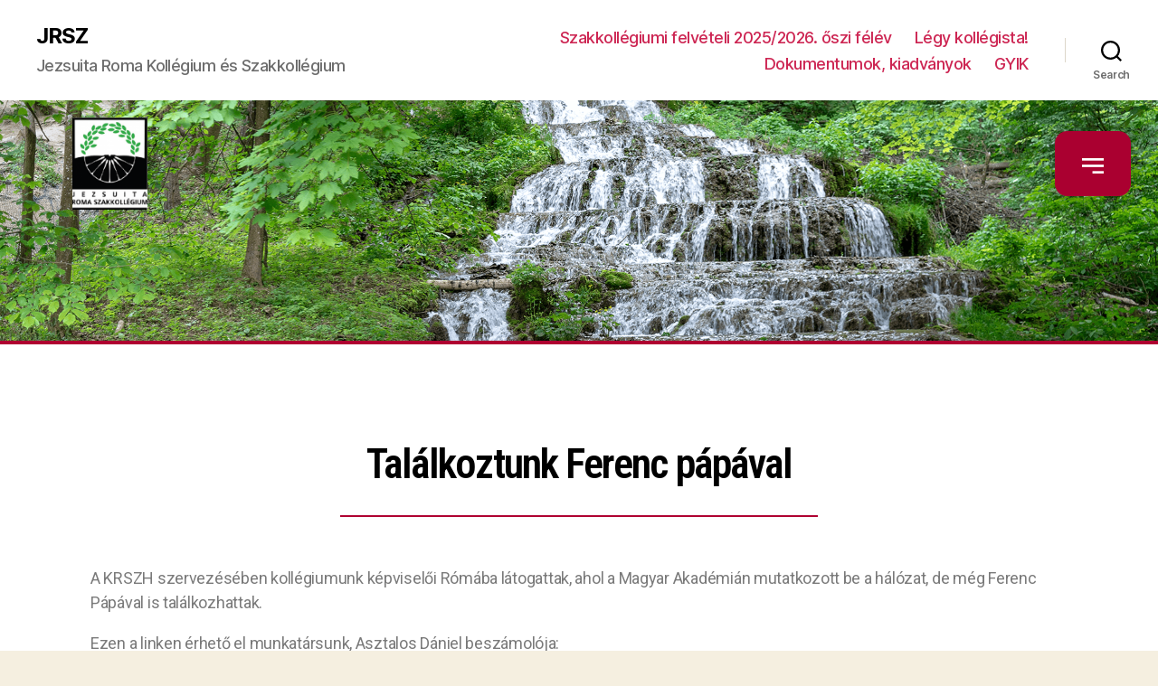

--- FILE ---
content_type: text/html; charset=UTF-8
request_url: https://jrsz.hu/2021/10/17/talalkoztunk-ferenc-papaval/
body_size: 17556
content:
<!DOCTYPE html>

<html class="no-js" lang="hu">

	<head>

		<meta charset="UTF-8">
		<meta name="viewport" content="width=device-width, initial-scale=1.0" >

		<link rel="profile" href="https://gmpg.org/xfn/11">

		<title>Találkoztunk Ferenc pápával &#8211; JRSZ</title>
<meta name='robots' content='max-image-preview:large' />
<link rel="alternate" type="application/rss+xml" title="JRSZ &raquo; hírcsatorna" href="https://jrsz.hu/feed/" />
<link rel="alternate" type="application/rss+xml" title="JRSZ &raquo; hozzászólás hírcsatorna" href="https://jrsz.hu/comments/feed/" />
<link rel="alternate" type="application/rss+xml" title="JRSZ &raquo; Találkoztunk Ferenc pápával hozzászólás hírcsatorna" href="https://jrsz.hu/2021/10/17/talalkoztunk-ferenc-papaval/feed/" />
<script>
window._wpemojiSettings = {"baseUrl":"https:\/\/s.w.org\/images\/core\/emoji\/14.0.0\/72x72\/","ext":".png","svgUrl":"https:\/\/s.w.org\/images\/core\/emoji\/14.0.0\/svg\/","svgExt":".svg","source":{"concatemoji":"https:\/\/jrsz.hu\/wp-includes\/js\/wp-emoji-release.min.js?ver=6.1.9"}};
/*! This file is auto-generated */
!function(e,a,t){var n,r,o,i=a.createElement("canvas"),p=i.getContext&&i.getContext("2d");function s(e,t){var a=String.fromCharCode,e=(p.clearRect(0,0,i.width,i.height),p.fillText(a.apply(this,e),0,0),i.toDataURL());return p.clearRect(0,0,i.width,i.height),p.fillText(a.apply(this,t),0,0),e===i.toDataURL()}function c(e){var t=a.createElement("script");t.src=e,t.defer=t.type="text/javascript",a.getElementsByTagName("head")[0].appendChild(t)}for(o=Array("flag","emoji"),t.supports={everything:!0,everythingExceptFlag:!0},r=0;r<o.length;r++)t.supports[o[r]]=function(e){if(p&&p.fillText)switch(p.textBaseline="top",p.font="600 32px Arial",e){case"flag":return s([127987,65039,8205,9895,65039],[127987,65039,8203,9895,65039])?!1:!s([55356,56826,55356,56819],[55356,56826,8203,55356,56819])&&!s([55356,57332,56128,56423,56128,56418,56128,56421,56128,56430,56128,56423,56128,56447],[55356,57332,8203,56128,56423,8203,56128,56418,8203,56128,56421,8203,56128,56430,8203,56128,56423,8203,56128,56447]);case"emoji":return!s([129777,127995,8205,129778,127999],[129777,127995,8203,129778,127999])}return!1}(o[r]),t.supports.everything=t.supports.everything&&t.supports[o[r]],"flag"!==o[r]&&(t.supports.everythingExceptFlag=t.supports.everythingExceptFlag&&t.supports[o[r]]);t.supports.everythingExceptFlag=t.supports.everythingExceptFlag&&!t.supports.flag,t.DOMReady=!1,t.readyCallback=function(){t.DOMReady=!0},t.supports.everything||(n=function(){t.readyCallback()},a.addEventListener?(a.addEventListener("DOMContentLoaded",n,!1),e.addEventListener("load",n,!1)):(e.attachEvent("onload",n),a.attachEvent("onreadystatechange",function(){"complete"===a.readyState&&t.readyCallback()})),(e=t.source||{}).concatemoji?c(e.concatemoji):e.wpemoji&&e.twemoji&&(c(e.twemoji),c(e.wpemoji)))}(window,document,window._wpemojiSettings);
</script>
<style>
img.wp-smiley,
img.emoji {
	display: inline !important;
	border: none !important;
	box-shadow: none !important;
	height: 1em !important;
	width: 1em !important;
	margin: 0 0.07em !important;
	vertical-align: -0.1em !important;
	background: none !important;
	padding: 0 !important;
}
</style>
	<link rel='stylesheet' id='wp-block-library-css' href='https://jrsz.hu/wp-includes/css/dist/block-library/style.min.css?ver=6.1.9' media='all' />
<link rel='stylesheet' id='classic-theme-styles-css' href='https://jrsz.hu/wp-includes/css/classic-themes.min.css?ver=1' media='all' />
<style id='global-styles-inline-css'>
body{--wp--preset--color--black: #000000;--wp--preset--color--cyan-bluish-gray: #abb8c3;--wp--preset--color--white: #ffffff;--wp--preset--color--pale-pink: #f78da7;--wp--preset--color--vivid-red: #cf2e2e;--wp--preset--color--luminous-vivid-orange: #ff6900;--wp--preset--color--luminous-vivid-amber: #fcb900;--wp--preset--color--light-green-cyan: #7bdcb5;--wp--preset--color--vivid-green-cyan: #00d084;--wp--preset--color--pale-cyan-blue: #8ed1fc;--wp--preset--color--vivid-cyan-blue: #0693e3;--wp--preset--color--vivid-purple: #9b51e0;--wp--preset--color--accent: #cd2653;--wp--preset--color--primary: #000000;--wp--preset--color--secondary: #6d6d6d;--wp--preset--color--subtle-background: #dcd7ca;--wp--preset--color--background: #f5efe0;--wp--preset--gradient--vivid-cyan-blue-to-vivid-purple: linear-gradient(135deg,rgba(6,147,227,1) 0%,rgb(155,81,224) 100%);--wp--preset--gradient--light-green-cyan-to-vivid-green-cyan: linear-gradient(135deg,rgb(122,220,180) 0%,rgb(0,208,130) 100%);--wp--preset--gradient--luminous-vivid-amber-to-luminous-vivid-orange: linear-gradient(135deg,rgba(252,185,0,1) 0%,rgba(255,105,0,1) 100%);--wp--preset--gradient--luminous-vivid-orange-to-vivid-red: linear-gradient(135deg,rgba(255,105,0,1) 0%,rgb(207,46,46) 100%);--wp--preset--gradient--very-light-gray-to-cyan-bluish-gray: linear-gradient(135deg,rgb(238,238,238) 0%,rgb(169,184,195) 100%);--wp--preset--gradient--cool-to-warm-spectrum: linear-gradient(135deg,rgb(74,234,220) 0%,rgb(151,120,209) 20%,rgb(207,42,186) 40%,rgb(238,44,130) 60%,rgb(251,105,98) 80%,rgb(254,248,76) 100%);--wp--preset--gradient--blush-light-purple: linear-gradient(135deg,rgb(255,206,236) 0%,rgb(152,150,240) 100%);--wp--preset--gradient--blush-bordeaux: linear-gradient(135deg,rgb(254,205,165) 0%,rgb(254,45,45) 50%,rgb(107,0,62) 100%);--wp--preset--gradient--luminous-dusk: linear-gradient(135deg,rgb(255,203,112) 0%,rgb(199,81,192) 50%,rgb(65,88,208) 100%);--wp--preset--gradient--pale-ocean: linear-gradient(135deg,rgb(255,245,203) 0%,rgb(182,227,212) 50%,rgb(51,167,181) 100%);--wp--preset--gradient--electric-grass: linear-gradient(135deg,rgb(202,248,128) 0%,rgb(113,206,126) 100%);--wp--preset--gradient--midnight: linear-gradient(135deg,rgb(2,3,129) 0%,rgb(40,116,252) 100%);--wp--preset--duotone--dark-grayscale: url('#wp-duotone-dark-grayscale');--wp--preset--duotone--grayscale: url('#wp-duotone-grayscale');--wp--preset--duotone--purple-yellow: url('#wp-duotone-purple-yellow');--wp--preset--duotone--blue-red: url('#wp-duotone-blue-red');--wp--preset--duotone--midnight: url('#wp-duotone-midnight');--wp--preset--duotone--magenta-yellow: url('#wp-duotone-magenta-yellow');--wp--preset--duotone--purple-green: url('#wp-duotone-purple-green');--wp--preset--duotone--blue-orange: url('#wp-duotone-blue-orange');--wp--preset--font-size--small: 18px;--wp--preset--font-size--medium: 20px;--wp--preset--font-size--large: 26.25px;--wp--preset--font-size--x-large: 42px;--wp--preset--font-size--normal: 21px;--wp--preset--font-size--larger: 32px;--wp--preset--spacing--20: 0.44rem;--wp--preset--spacing--30: 0.67rem;--wp--preset--spacing--40: 1rem;--wp--preset--spacing--50: 1.5rem;--wp--preset--spacing--60: 2.25rem;--wp--preset--spacing--70: 3.38rem;--wp--preset--spacing--80: 5.06rem;}:where(.is-layout-flex){gap: 0.5em;}body .is-layout-flow > .alignleft{float: left;margin-inline-start: 0;margin-inline-end: 2em;}body .is-layout-flow > .alignright{float: right;margin-inline-start: 2em;margin-inline-end: 0;}body .is-layout-flow > .aligncenter{margin-left: auto !important;margin-right: auto !important;}body .is-layout-constrained > .alignleft{float: left;margin-inline-start: 0;margin-inline-end: 2em;}body .is-layout-constrained > .alignright{float: right;margin-inline-start: 2em;margin-inline-end: 0;}body .is-layout-constrained > .aligncenter{margin-left: auto !important;margin-right: auto !important;}body .is-layout-constrained > :where(:not(.alignleft):not(.alignright):not(.alignfull)){max-width: var(--wp--style--global--content-size);margin-left: auto !important;margin-right: auto !important;}body .is-layout-constrained > .alignwide{max-width: var(--wp--style--global--wide-size);}body .is-layout-flex{display: flex;}body .is-layout-flex{flex-wrap: wrap;align-items: center;}body .is-layout-flex > *{margin: 0;}:where(.wp-block-columns.is-layout-flex){gap: 2em;}.has-black-color{color: var(--wp--preset--color--black) !important;}.has-cyan-bluish-gray-color{color: var(--wp--preset--color--cyan-bluish-gray) !important;}.has-white-color{color: var(--wp--preset--color--white) !important;}.has-pale-pink-color{color: var(--wp--preset--color--pale-pink) !important;}.has-vivid-red-color{color: var(--wp--preset--color--vivid-red) !important;}.has-luminous-vivid-orange-color{color: var(--wp--preset--color--luminous-vivid-orange) !important;}.has-luminous-vivid-amber-color{color: var(--wp--preset--color--luminous-vivid-amber) !important;}.has-light-green-cyan-color{color: var(--wp--preset--color--light-green-cyan) !important;}.has-vivid-green-cyan-color{color: var(--wp--preset--color--vivid-green-cyan) !important;}.has-pale-cyan-blue-color{color: var(--wp--preset--color--pale-cyan-blue) !important;}.has-vivid-cyan-blue-color{color: var(--wp--preset--color--vivid-cyan-blue) !important;}.has-vivid-purple-color{color: var(--wp--preset--color--vivid-purple) !important;}.has-black-background-color{background-color: var(--wp--preset--color--black) !important;}.has-cyan-bluish-gray-background-color{background-color: var(--wp--preset--color--cyan-bluish-gray) !important;}.has-white-background-color{background-color: var(--wp--preset--color--white) !important;}.has-pale-pink-background-color{background-color: var(--wp--preset--color--pale-pink) !important;}.has-vivid-red-background-color{background-color: var(--wp--preset--color--vivid-red) !important;}.has-luminous-vivid-orange-background-color{background-color: var(--wp--preset--color--luminous-vivid-orange) !important;}.has-luminous-vivid-amber-background-color{background-color: var(--wp--preset--color--luminous-vivid-amber) !important;}.has-light-green-cyan-background-color{background-color: var(--wp--preset--color--light-green-cyan) !important;}.has-vivid-green-cyan-background-color{background-color: var(--wp--preset--color--vivid-green-cyan) !important;}.has-pale-cyan-blue-background-color{background-color: var(--wp--preset--color--pale-cyan-blue) !important;}.has-vivid-cyan-blue-background-color{background-color: var(--wp--preset--color--vivid-cyan-blue) !important;}.has-vivid-purple-background-color{background-color: var(--wp--preset--color--vivid-purple) !important;}.has-black-border-color{border-color: var(--wp--preset--color--black) !important;}.has-cyan-bluish-gray-border-color{border-color: var(--wp--preset--color--cyan-bluish-gray) !important;}.has-white-border-color{border-color: var(--wp--preset--color--white) !important;}.has-pale-pink-border-color{border-color: var(--wp--preset--color--pale-pink) !important;}.has-vivid-red-border-color{border-color: var(--wp--preset--color--vivid-red) !important;}.has-luminous-vivid-orange-border-color{border-color: var(--wp--preset--color--luminous-vivid-orange) !important;}.has-luminous-vivid-amber-border-color{border-color: var(--wp--preset--color--luminous-vivid-amber) !important;}.has-light-green-cyan-border-color{border-color: var(--wp--preset--color--light-green-cyan) !important;}.has-vivid-green-cyan-border-color{border-color: var(--wp--preset--color--vivid-green-cyan) !important;}.has-pale-cyan-blue-border-color{border-color: var(--wp--preset--color--pale-cyan-blue) !important;}.has-vivid-cyan-blue-border-color{border-color: var(--wp--preset--color--vivid-cyan-blue) !important;}.has-vivid-purple-border-color{border-color: var(--wp--preset--color--vivid-purple) !important;}.has-vivid-cyan-blue-to-vivid-purple-gradient-background{background: var(--wp--preset--gradient--vivid-cyan-blue-to-vivid-purple) !important;}.has-light-green-cyan-to-vivid-green-cyan-gradient-background{background: var(--wp--preset--gradient--light-green-cyan-to-vivid-green-cyan) !important;}.has-luminous-vivid-amber-to-luminous-vivid-orange-gradient-background{background: var(--wp--preset--gradient--luminous-vivid-amber-to-luminous-vivid-orange) !important;}.has-luminous-vivid-orange-to-vivid-red-gradient-background{background: var(--wp--preset--gradient--luminous-vivid-orange-to-vivid-red) !important;}.has-very-light-gray-to-cyan-bluish-gray-gradient-background{background: var(--wp--preset--gradient--very-light-gray-to-cyan-bluish-gray) !important;}.has-cool-to-warm-spectrum-gradient-background{background: var(--wp--preset--gradient--cool-to-warm-spectrum) !important;}.has-blush-light-purple-gradient-background{background: var(--wp--preset--gradient--blush-light-purple) !important;}.has-blush-bordeaux-gradient-background{background: var(--wp--preset--gradient--blush-bordeaux) !important;}.has-luminous-dusk-gradient-background{background: var(--wp--preset--gradient--luminous-dusk) !important;}.has-pale-ocean-gradient-background{background: var(--wp--preset--gradient--pale-ocean) !important;}.has-electric-grass-gradient-background{background: var(--wp--preset--gradient--electric-grass) !important;}.has-midnight-gradient-background{background: var(--wp--preset--gradient--midnight) !important;}.has-small-font-size{font-size: var(--wp--preset--font-size--small) !important;}.has-medium-font-size{font-size: var(--wp--preset--font-size--medium) !important;}.has-large-font-size{font-size: var(--wp--preset--font-size--large) !important;}.has-x-large-font-size{font-size: var(--wp--preset--font-size--x-large) !important;}
.wp-block-navigation a:where(:not(.wp-element-button)){color: inherit;}
:where(.wp-block-columns.is-layout-flex){gap: 2em;}
.wp-block-pullquote{font-size: 1.5em;line-height: 1.6;}
</style>
<link rel='stylesheet' id='twentytwenty-style-css' href='https://jrsz.hu/wp-content/themes/twentytwenty/style.css?ver=2.1' media='all' />
<style id='twentytwenty-style-inline-css'>
.color-accent,.color-accent-hover:hover,.color-accent-hover:focus,:root .has-accent-color,.has-drop-cap:not(:focus):first-letter,.wp-block-button.is-style-outline,a { color: #cd2653; }blockquote,.border-color-accent,.border-color-accent-hover:hover,.border-color-accent-hover:focus { border-color: #cd2653; }button,.button,.faux-button,.wp-block-button__link,.wp-block-file .wp-block-file__button,input[type="button"],input[type="reset"],input[type="submit"],.bg-accent,.bg-accent-hover:hover,.bg-accent-hover:focus,:root .has-accent-background-color,.comment-reply-link { background-color: #cd2653; }.fill-children-accent,.fill-children-accent * { fill: #cd2653; }body,.entry-title a,:root .has-primary-color { color: #000000; }:root .has-primary-background-color { background-color: #000000; }cite,figcaption,.wp-caption-text,.post-meta,.entry-content .wp-block-archives li,.entry-content .wp-block-categories li,.entry-content .wp-block-latest-posts li,.wp-block-latest-comments__comment-date,.wp-block-latest-posts__post-date,.wp-block-embed figcaption,.wp-block-image figcaption,.wp-block-pullquote cite,.comment-metadata,.comment-respond .comment-notes,.comment-respond .logged-in-as,.pagination .dots,.entry-content hr:not(.has-background),hr.styled-separator,:root .has-secondary-color { color: #6d6d6d; }:root .has-secondary-background-color { background-color: #6d6d6d; }pre,fieldset,input,textarea,table,table *,hr { border-color: #dcd7ca; }caption,code,code,kbd,samp,.wp-block-table.is-style-stripes tbody tr:nth-child(odd),:root .has-subtle-background-background-color { background-color: #dcd7ca; }.wp-block-table.is-style-stripes { border-bottom-color: #dcd7ca; }.wp-block-latest-posts.is-grid li { border-top-color: #dcd7ca; }:root .has-subtle-background-color { color: #dcd7ca; }body:not(.overlay-header) .primary-menu > li > a,body:not(.overlay-header) .primary-menu > li > .icon,.modal-menu a,.footer-menu a, .footer-widgets a,#site-footer .wp-block-button.is-style-outline,.wp-block-pullquote:before,.singular:not(.overlay-header) .entry-header a,.archive-header a,.header-footer-group .color-accent,.header-footer-group .color-accent-hover:hover { color: #cd2653; }.social-icons a,#site-footer button:not(.toggle),#site-footer .button,#site-footer .faux-button,#site-footer .wp-block-button__link,#site-footer .wp-block-file__button,#site-footer input[type="button"],#site-footer input[type="reset"],#site-footer input[type="submit"] { background-color: #cd2653; }.header-footer-group,body:not(.overlay-header) #site-header .toggle,.menu-modal .toggle { color: #000000; }body:not(.overlay-header) .primary-menu ul { background-color: #000000; }body:not(.overlay-header) .primary-menu > li > ul:after { border-bottom-color: #000000; }body:not(.overlay-header) .primary-menu ul ul:after { border-left-color: #000000; }.site-description,body:not(.overlay-header) .toggle-inner .toggle-text,.widget .post-date,.widget .rss-date,.widget_archive li,.widget_categories li,.widget cite,.widget_pages li,.widget_meta li,.widget_nav_menu li,.powered-by-wordpress,.to-the-top,.singular .entry-header .post-meta,.singular:not(.overlay-header) .entry-header .post-meta a { color: #6d6d6d; }.header-footer-group pre,.header-footer-group fieldset,.header-footer-group input,.header-footer-group textarea,.header-footer-group table,.header-footer-group table *,.footer-nav-widgets-wrapper,#site-footer,.menu-modal nav *,.footer-widgets-outer-wrapper,.footer-top { border-color: #dcd7ca; }.header-footer-group table caption,body:not(.overlay-header) .header-inner .toggle-wrapper::before { background-color: #dcd7ca; }
</style>
<link rel='stylesheet' id='twentytwenty-print-style-css' href='https://jrsz.hu/wp-content/themes/twentytwenty/print.css?ver=2.1' media='print' />
<link rel='stylesheet' id='elementor-icons-css' href='https://jrsz.hu/wp-content/plugins/elementor/assets/lib/eicons/css/elementor-icons.min.css?ver=5.16.0' media='all' />
<link rel='stylesheet' id='elementor-frontend-css' href='https://jrsz.hu/wp-content/plugins/elementor/assets/css/frontend.min.css?ver=3.8.1' media='all' />
<link rel='stylesheet' id='elementor-post-8-css' href='https://jrsz.hu/wp-content/uploads/elementor/css/post-8.css?ver=1739879146' media='all' />
<link rel='stylesheet' id='elementor-pro-css' href='https://jrsz.hu/wp-content/plugins/elementor-pro/assets/css/frontend.min.css?ver=3.8.1' media='all' />
<link rel='stylesheet' id='elementor-global-css' href='https://jrsz.hu/wp-content/uploads/elementor/css/global.css?ver=1739879152' media='all' />
<link rel='stylesheet' id='elementor-post-11169-css' href='https://jrsz.hu/wp-content/uploads/elementor/css/post-11169.css?ver=1740070632' media='all' />
<link rel='stylesheet' id='elementor-post-8516-css' href='https://jrsz.hu/wp-content/uploads/elementor/css/post-8516.css?ver=1739879341' media='all' />
<link rel='stylesheet' id='google-fonts-1-css' href='https://fonts.googleapis.com/css?family=Roboto%3A100%2C100italic%2C200%2C200italic%2C300%2C300italic%2C400%2C400italic%2C500%2C500italic%2C600%2C600italic%2C700%2C700italic%2C800%2C800italic%2C900%2C900italic%7CRoboto+Slab%3A100%2C100italic%2C200%2C200italic%2C300%2C300italic%2C400%2C400italic%2C500%2C500italic%2C600%2C600italic%2C700%2C700italic%2C800%2C800italic%2C900%2C900italic%7CRoboto+Condensed%3A100%2C100italic%2C200%2C200italic%2C300%2C300italic%2C400%2C400italic%2C500%2C500italic%2C600%2C600italic%2C700%2C700italic%2C800%2C800italic%2C900%2C900italic%7CLibre+Franklin%3A100%2C100italic%2C200%2C200italic%2C300%2C300italic%2C400%2C400italic%2C500%2C500italic%2C600%2C600italic%2C700%2C700italic%2C800%2C800italic%2C900%2C900italic&#038;display=auto&#038;subset=latin-ext&#038;ver=6.1.9' media='all' />
<link rel='stylesheet' id='elementor-icons-shared-0-css' href='https://jrsz.hu/wp-content/plugins/elementor/assets/lib/font-awesome/css/fontawesome.min.css?ver=5.15.3' media='all' />
<link rel='stylesheet' id='elementor-icons-fa-solid-css' href='https://jrsz.hu/wp-content/plugins/elementor/assets/lib/font-awesome/css/solid.min.css?ver=5.15.3' media='all' />
<script src='https://jrsz.hu/wp-content/themes/twentytwenty/assets/js/index.js?ver=2.1' id='twentytwenty-js-js' async></script>
<link rel="https://api.w.org/" href="https://jrsz.hu/wp-json/" /><link rel="alternate" type="application/json" href="https://jrsz.hu/wp-json/wp/v2/posts/11169" /><link rel="EditURI" type="application/rsd+xml" title="RSD" href="https://jrsz.hu/xmlrpc.php?rsd" />
<link rel="wlwmanifest" type="application/wlwmanifest+xml" href="https://jrsz.hu/wp-includes/wlwmanifest.xml" />
<meta name="generator" content="WordPress 6.1.9" />
<link rel="canonical" href="https://jrsz.hu/2021/10/17/talalkoztunk-ferenc-papaval/" />
<link rel='shortlink' href='https://jrsz.hu/?p=11169' />
<link rel="alternate" type="application/json+oembed" href="https://jrsz.hu/wp-json/oembed/1.0/embed?url=https%3A%2F%2Fjrsz.hu%2F2021%2F10%2F17%2Ftalalkoztunk-ferenc-papaval%2F" />
<link rel="alternate" type="text/xml+oembed" href="https://jrsz.hu/wp-json/oembed/1.0/embed?url=https%3A%2F%2Fjrsz.hu%2F2021%2F10%2F17%2Ftalalkoztunk-ferenc-papaval%2F&#038;format=xml" />
	<script>document.documentElement.className = document.documentElement.className.replace( 'no-js', 'js' );</script>
	<style>.recentcomments a{display:inline !important;padding:0 !important;margin:0 !important;}</style><link rel="icon" href="https://jrsz.hu/wp-content/uploads/2021/03/cropped-cropped-jrszl-1-32x32.png" sizes="32x32" />
<link rel="icon" href="https://jrsz.hu/wp-content/uploads/2021/03/cropped-cropped-jrszl-1-192x192.png" sizes="192x192" />
<link rel="apple-touch-icon" href="https://jrsz.hu/wp-content/uploads/2021/03/cropped-cropped-jrszl-1-180x180.png" />
<meta name="msapplication-TileImage" content="https://jrsz.hu/wp-content/uploads/2021/03/cropped-cropped-jrszl-1-270x270.png" />

	</head>

	<body class="post-template-default single single-post postid-11169 single-format-standard wp-embed-responsive singular enable-search-modal has-post-thumbnail has-single-pagination showing-comments show-avatars footer-top-visible elementor-default elementor-template-full-width elementor-kit-8 elementor-page elementor-page-11169 elementor-page-8516">

		<a class="skip-link screen-reader-text" href="#site-content">Ugrás a tartalomhoz</a><svg xmlns="http://www.w3.org/2000/svg" viewBox="0 0 0 0" width="0" height="0" focusable="false" role="none" style="visibility: hidden; position: absolute; left: -9999px; overflow: hidden;" ><defs><filter id="wp-duotone-dark-grayscale"><feColorMatrix color-interpolation-filters="sRGB" type="matrix" values=" .299 .587 .114 0 0 .299 .587 .114 0 0 .299 .587 .114 0 0 .299 .587 .114 0 0 " /><feComponentTransfer color-interpolation-filters="sRGB" ><feFuncR type="table" tableValues="0 0.49803921568627" /><feFuncG type="table" tableValues="0 0.49803921568627" /><feFuncB type="table" tableValues="0 0.49803921568627" /><feFuncA type="table" tableValues="1 1" /></feComponentTransfer><feComposite in2="SourceGraphic" operator="in" /></filter></defs></svg><svg xmlns="http://www.w3.org/2000/svg" viewBox="0 0 0 0" width="0" height="0" focusable="false" role="none" style="visibility: hidden; position: absolute; left: -9999px; overflow: hidden;" ><defs><filter id="wp-duotone-grayscale"><feColorMatrix color-interpolation-filters="sRGB" type="matrix" values=" .299 .587 .114 0 0 .299 .587 .114 0 0 .299 .587 .114 0 0 .299 .587 .114 0 0 " /><feComponentTransfer color-interpolation-filters="sRGB" ><feFuncR type="table" tableValues="0 1" /><feFuncG type="table" tableValues="0 1" /><feFuncB type="table" tableValues="0 1" /><feFuncA type="table" tableValues="1 1" /></feComponentTransfer><feComposite in2="SourceGraphic" operator="in" /></filter></defs></svg><svg xmlns="http://www.w3.org/2000/svg" viewBox="0 0 0 0" width="0" height="0" focusable="false" role="none" style="visibility: hidden; position: absolute; left: -9999px; overflow: hidden;" ><defs><filter id="wp-duotone-purple-yellow"><feColorMatrix color-interpolation-filters="sRGB" type="matrix" values=" .299 .587 .114 0 0 .299 .587 .114 0 0 .299 .587 .114 0 0 .299 .587 .114 0 0 " /><feComponentTransfer color-interpolation-filters="sRGB" ><feFuncR type="table" tableValues="0.54901960784314 0.98823529411765" /><feFuncG type="table" tableValues="0 1" /><feFuncB type="table" tableValues="0.71764705882353 0.25490196078431" /><feFuncA type="table" tableValues="1 1" /></feComponentTransfer><feComposite in2="SourceGraphic" operator="in" /></filter></defs></svg><svg xmlns="http://www.w3.org/2000/svg" viewBox="0 0 0 0" width="0" height="0" focusable="false" role="none" style="visibility: hidden; position: absolute; left: -9999px; overflow: hidden;" ><defs><filter id="wp-duotone-blue-red"><feColorMatrix color-interpolation-filters="sRGB" type="matrix" values=" .299 .587 .114 0 0 .299 .587 .114 0 0 .299 .587 .114 0 0 .299 .587 .114 0 0 " /><feComponentTransfer color-interpolation-filters="sRGB" ><feFuncR type="table" tableValues="0 1" /><feFuncG type="table" tableValues="0 0.27843137254902" /><feFuncB type="table" tableValues="0.5921568627451 0.27843137254902" /><feFuncA type="table" tableValues="1 1" /></feComponentTransfer><feComposite in2="SourceGraphic" operator="in" /></filter></defs></svg><svg xmlns="http://www.w3.org/2000/svg" viewBox="0 0 0 0" width="0" height="0" focusable="false" role="none" style="visibility: hidden; position: absolute; left: -9999px; overflow: hidden;" ><defs><filter id="wp-duotone-midnight"><feColorMatrix color-interpolation-filters="sRGB" type="matrix" values=" .299 .587 .114 0 0 .299 .587 .114 0 0 .299 .587 .114 0 0 .299 .587 .114 0 0 " /><feComponentTransfer color-interpolation-filters="sRGB" ><feFuncR type="table" tableValues="0 0" /><feFuncG type="table" tableValues="0 0.64705882352941" /><feFuncB type="table" tableValues="0 1" /><feFuncA type="table" tableValues="1 1" /></feComponentTransfer><feComposite in2="SourceGraphic" operator="in" /></filter></defs></svg><svg xmlns="http://www.w3.org/2000/svg" viewBox="0 0 0 0" width="0" height="0" focusable="false" role="none" style="visibility: hidden; position: absolute; left: -9999px; overflow: hidden;" ><defs><filter id="wp-duotone-magenta-yellow"><feColorMatrix color-interpolation-filters="sRGB" type="matrix" values=" .299 .587 .114 0 0 .299 .587 .114 0 0 .299 .587 .114 0 0 .299 .587 .114 0 0 " /><feComponentTransfer color-interpolation-filters="sRGB" ><feFuncR type="table" tableValues="0.78039215686275 1" /><feFuncG type="table" tableValues="0 0.94901960784314" /><feFuncB type="table" tableValues="0.35294117647059 0.47058823529412" /><feFuncA type="table" tableValues="1 1" /></feComponentTransfer><feComposite in2="SourceGraphic" operator="in" /></filter></defs></svg><svg xmlns="http://www.w3.org/2000/svg" viewBox="0 0 0 0" width="0" height="0" focusable="false" role="none" style="visibility: hidden; position: absolute; left: -9999px; overflow: hidden;" ><defs><filter id="wp-duotone-purple-green"><feColorMatrix color-interpolation-filters="sRGB" type="matrix" values=" .299 .587 .114 0 0 .299 .587 .114 0 0 .299 .587 .114 0 0 .299 .587 .114 0 0 " /><feComponentTransfer color-interpolation-filters="sRGB" ><feFuncR type="table" tableValues="0.65098039215686 0.40392156862745" /><feFuncG type="table" tableValues="0 1" /><feFuncB type="table" tableValues="0.44705882352941 0.4" /><feFuncA type="table" tableValues="1 1" /></feComponentTransfer><feComposite in2="SourceGraphic" operator="in" /></filter></defs></svg><svg xmlns="http://www.w3.org/2000/svg" viewBox="0 0 0 0" width="0" height="0" focusable="false" role="none" style="visibility: hidden; position: absolute; left: -9999px; overflow: hidden;" ><defs><filter id="wp-duotone-blue-orange"><feColorMatrix color-interpolation-filters="sRGB" type="matrix" values=" .299 .587 .114 0 0 .299 .587 .114 0 0 .299 .587 .114 0 0 .299 .587 .114 0 0 " /><feComponentTransfer color-interpolation-filters="sRGB" ><feFuncR type="table" tableValues="0.098039215686275 1" /><feFuncG type="table" tableValues="0 0.66274509803922" /><feFuncB type="table" tableValues="0.84705882352941 0.41960784313725" /><feFuncA type="table" tableValues="1 1" /></feComponentTransfer><feComposite in2="SourceGraphic" operator="in" /></filter></defs></svg>
		<header id="site-header" class="header-footer-group">

			<div class="header-inner section-inner">

				<div class="header-titles-wrapper">

					
						<button class="toggle search-toggle mobile-search-toggle" data-toggle-target=".search-modal" data-toggle-body-class="showing-search-modal" data-set-focus=".search-modal .search-field" aria-expanded="false">
							<span class="toggle-inner">
								<span class="toggle-icon">
									<svg class="svg-icon" aria-hidden="true" role="img" focusable="false" xmlns="http://www.w3.org/2000/svg" width="23" height="23" viewBox="0 0 23 23"><path d="M38.710696,48.0601792 L43,52.3494831 L41.3494831,54 L37.0601792,49.710696 C35.2632422,51.1481185 32.9839107,52.0076499 30.5038249,52.0076499 C24.7027226,52.0076499 20,47.3049272 20,41.5038249 C20,35.7027226 24.7027226,31 30.5038249,31 C36.3049272,31 41.0076499,35.7027226 41.0076499,41.5038249 C41.0076499,43.9839107 40.1481185,46.2632422 38.710696,48.0601792 Z M36.3875844,47.1716785 C37.8030221,45.7026647 38.6734666,43.7048964 38.6734666,41.5038249 C38.6734666,36.9918565 35.0157934,33.3341833 30.5038249,33.3341833 C25.9918565,33.3341833 22.3341833,36.9918565 22.3341833,41.5038249 C22.3341833,46.0157934 25.9918565,49.6734666 30.5038249,49.6734666 C32.7048964,49.6734666 34.7026647,48.8030221 36.1716785,47.3875844 C36.2023931,47.347638 36.2360451,47.3092237 36.2726343,47.2726343 C36.3092237,47.2360451 36.347638,47.2023931 36.3875844,47.1716785 Z" transform="translate(-20 -31)" /></svg>								</span>
								<span class="toggle-text">Search</span>
							</span>
						</button><!-- .search-toggle -->

					
					<div class="header-titles">

						<div class="site-title faux-heading"><a href="https://jrsz.hu/">JRSZ</a></div><div class="site-description">Jezsuita Roma Kollégium és Szakkollégium</div><!-- .site-description -->
					</div><!-- .header-titles -->

					<button class="toggle nav-toggle mobile-nav-toggle" data-toggle-target=".menu-modal"  data-toggle-body-class="showing-menu-modal" aria-expanded="false" data-set-focus=".close-nav-toggle">
						<span class="toggle-inner">
							<span class="toggle-icon">
								<svg class="svg-icon" aria-hidden="true" role="img" focusable="false" xmlns="http://www.w3.org/2000/svg" width="26" height="7" viewBox="0 0 26 7"><path fill-rule="evenodd" d="M332.5,45 C330.567003,45 329,43.4329966 329,41.5 C329,39.5670034 330.567003,38 332.5,38 C334.432997,38 336,39.5670034 336,41.5 C336,43.4329966 334.432997,45 332.5,45 Z M342,45 C340.067003,45 338.5,43.4329966 338.5,41.5 C338.5,39.5670034 340.067003,38 342,38 C343.932997,38 345.5,39.5670034 345.5,41.5 C345.5,43.4329966 343.932997,45 342,45 Z M351.5,45 C349.567003,45 348,43.4329966 348,41.5 C348,39.5670034 349.567003,38 351.5,38 C353.432997,38 355,39.5670034 355,41.5 C355,43.4329966 353.432997,45 351.5,45 Z" transform="translate(-329 -38)" /></svg>							</span>
							<span class="toggle-text">Menü</span>
						</span>
					</button><!-- .nav-toggle -->

				</div><!-- .header-titles-wrapper -->

				<div class="header-navigation-wrapper">

					
							<nav class="primary-menu-wrapper" aria-label="Horizontal">

								<ul class="primary-menu reset-list-style">

								<li id="menu-item-81" class="menu-item menu-item-type-post_type menu-item-object-page menu-item-81"><a href="https://jrsz.hu/felveteli/">Szakkollégiumi felvételi 2025/2026. őszi félév</a></li>
<li id="menu-item-80" class="menu-item menu-item-type-post_type menu-item-object-page menu-item-80"><a href="https://jrsz.hu/kiket-varunk/">Légy kollégista!</a></li>
<li id="menu-item-12937" class="menu-item menu-item-type-post_type menu-item-object-page menu-item-12937"><a href="https://jrsz.hu/szabalyzatok/">Dokumentumok, kiadványok</a></li>
<li id="menu-item-82" class="menu-item menu-item-type-post_type menu-item-object-page menu-item-82"><a href="https://jrsz.hu/gyik/">GYIK</a></li>

								</ul>

							</nav><!-- .primary-menu-wrapper -->

						
						<div class="header-toggles hide-no-js">

						
							<div class="toggle-wrapper search-toggle-wrapper">

								<button class="toggle search-toggle desktop-search-toggle" data-toggle-target=".search-modal" data-toggle-body-class="showing-search-modal" data-set-focus=".search-modal .search-field" aria-expanded="false">
									<span class="toggle-inner">
										<svg class="svg-icon" aria-hidden="true" role="img" focusable="false" xmlns="http://www.w3.org/2000/svg" width="23" height="23" viewBox="0 0 23 23"><path d="M38.710696,48.0601792 L43,52.3494831 L41.3494831,54 L37.0601792,49.710696 C35.2632422,51.1481185 32.9839107,52.0076499 30.5038249,52.0076499 C24.7027226,52.0076499 20,47.3049272 20,41.5038249 C20,35.7027226 24.7027226,31 30.5038249,31 C36.3049272,31 41.0076499,35.7027226 41.0076499,41.5038249 C41.0076499,43.9839107 40.1481185,46.2632422 38.710696,48.0601792 Z M36.3875844,47.1716785 C37.8030221,45.7026647 38.6734666,43.7048964 38.6734666,41.5038249 C38.6734666,36.9918565 35.0157934,33.3341833 30.5038249,33.3341833 C25.9918565,33.3341833 22.3341833,36.9918565 22.3341833,41.5038249 C22.3341833,46.0157934 25.9918565,49.6734666 30.5038249,49.6734666 C32.7048964,49.6734666 34.7026647,48.8030221 36.1716785,47.3875844 C36.2023931,47.347638 36.2360451,47.3092237 36.2726343,47.2726343 C36.3092237,47.2360451 36.347638,47.2023931 36.3875844,47.1716785 Z" transform="translate(-20 -31)" /></svg>										<span class="toggle-text">Search</span>
									</span>
								</button><!-- .search-toggle -->

							</div>

							
						</div><!-- .header-toggles -->
						
				</div><!-- .header-navigation-wrapper -->

			</div><!-- .header-inner -->

			<div class="search-modal cover-modal header-footer-group" data-modal-target-string=".search-modal" role="dialog" aria-modal="true" aria-label="Search">

	<div class="search-modal-inner modal-inner">

		<div class="section-inner">

			<form role="search" aria-label="Keresés:" method="get" class="search-form" action="https://jrsz.hu/">
	<label for="search-form-1">
		<span class="screen-reader-text">Keresés:</span>
		<input type="search" id="search-form-1" class="search-field" placeholder="Keresés &hellip;" value="" name="s" />
	</label>
	<input type="submit" class="search-submit" value="Keresés" />
</form>

			<button class="toggle search-untoggle close-search-toggle fill-children-current-color" data-toggle-target=".search-modal" data-toggle-body-class="showing-search-modal" data-set-focus=".search-modal .search-field">
				<span class="screen-reader-text">Keresés bezárása</span>
				<svg class="svg-icon" aria-hidden="true" role="img" focusable="false" xmlns="http://www.w3.org/2000/svg" width="16" height="16" viewBox="0 0 16 16"><polygon fill="" fill-rule="evenodd" points="6.852 7.649 .399 1.195 1.445 .149 7.899 6.602 14.352 .149 15.399 1.195 8.945 7.649 15.399 14.102 14.352 15.149 7.899 8.695 1.445 15.149 .399 14.102" /></svg>			</button><!-- .search-toggle -->

		</div><!-- .section-inner -->

	</div><!-- .search-modal-inner -->

</div><!-- .menu-modal -->

		</header><!-- #site-header -->

		
<div class="menu-modal cover-modal header-footer-group" data-modal-target-string=".menu-modal">

	<div class="menu-modal-inner modal-inner">

		<div class="menu-wrapper section-inner">

			<div class="menu-top">

				<button class="toggle close-nav-toggle fill-children-current-color" data-toggle-target=".menu-modal" data-toggle-body-class="showing-menu-modal" data-set-focus=".menu-modal">
					<span class="toggle-text">Menü bezárása</span>
					<svg class="svg-icon" aria-hidden="true" role="img" focusable="false" xmlns="http://www.w3.org/2000/svg" width="16" height="16" viewBox="0 0 16 16"><polygon fill="" fill-rule="evenodd" points="6.852 7.649 .399 1.195 1.445 .149 7.899 6.602 14.352 .149 15.399 1.195 8.945 7.649 15.399 14.102 14.352 15.149 7.899 8.695 1.445 15.149 .399 14.102" /></svg>				</button><!-- .nav-toggle -->

				
					<nav class="mobile-menu" aria-label="Mobile">

						<ul class="modal-menu reset-list-style">

						<li class="menu-item menu-item-type-post_type menu-item-object-page menu-item-81"><div class="ancestor-wrapper"><a href="https://jrsz.hu/felveteli/">Szakkollégiumi felvételi 2025/2026. őszi félév</a></div><!-- .ancestor-wrapper --></li>
<li class="menu-item menu-item-type-post_type menu-item-object-page menu-item-80"><div class="ancestor-wrapper"><a href="https://jrsz.hu/kiket-varunk/">Légy kollégista!</a></div><!-- .ancestor-wrapper --></li>
<li class="menu-item menu-item-type-post_type menu-item-object-page menu-item-12937"><div class="ancestor-wrapper"><a href="https://jrsz.hu/szabalyzatok/">Dokumentumok, kiadványok</a></div><!-- .ancestor-wrapper --></li>
<li class="menu-item menu-item-type-post_type menu-item-object-page menu-item-82"><div class="ancestor-wrapper"><a href="https://jrsz.hu/gyik/">GYIK</a></div><!-- .ancestor-wrapper --></li>

						</ul>

					</nav>

					
			</div><!-- .menu-top -->

			<div class="menu-bottom">

				
			</div><!-- .menu-bottom -->

		</div><!-- .menu-wrapper -->

	</div><!-- .menu-modal-inner -->

</div><!-- .menu-modal -->
		<div data-elementor-type="single-post" data-elementor-id="8516" class="elementor elementor-8516 elementor-location-single post-11169 post type-post status-publish format-standard has-post-thumbnail hentry category-hir">
								<section class="elementor-section elementor-top-section elementor-element elementor-element-16211b0e elementor-section-full_width elementor-section-height-min-height elementor-section-height-default elementor-section-items-middle" data-id="16211b0e" data-element_type="section" data-settings="{&quot;background_background&quot;:&quot;classic&quot;}">
						<div class="elementor-container elementor-column-gap-default">
					<div class="elementor-column elementor-col-50 elementor-top-column elementor-element elementor-element-364ec067" data-id="364ec067" data-element_type="column" data-settings="{&quot;background_background&quot;:&quot;classic&quot;}">
			<div class="elementor-widget-wrap elementor-element-populated">
								<div class="elementor-element elementor-element-792000a8 elementor-widget elementor-widget-image" data-id="792000a8" data-element_type="widget" data-widget_type="image.default">
				<div class="elementor-widget-container">
																<a href="https://jrsz.hu">
							<img width="203" height="250" src="https://jrsz.hu/wp-content/uploads/2021/03/cropped-jrszl-1.png" class="attachment-full size-full" alt="" loading="lazy" />								</a>
															</div>
				</div>
					</div>
		</div>
				<div class="elementor-column elementor-col-50 elementor-top-column elementor-element elementor-element-24a668f0" data-id="24a668f0" data-element_type="column">
			<div class="elementor-widget-wrap elementor-element-populated">
								<div class="elementor-element elementor-element-2b0dde3a elementor-align-right elementor-widget elementor-widget-button" data-id="2b0dde3a" data-element_type="widget" data-widget_type="button.default">
				<div class="elementor-widget-container">
					<div class="elementor-button-wrapper">
			<a href="#elementor-action%3Aaction%3Dpopup%3Aopen%26settings%3DeyJpZCI6IjQ0IiwidG9nZ2xlIjpmYWxzZX0%3D" class="elementor-button-link elementor-button elementor-size-sm" role="button">
						<span class="elementor-button-content-wrapper">
							<span class="elementor-button-icon elementor-align-icon-left">
				<svg xmlns="http://www.w3.org/2000/svg" id="e7996445-f4a6-45b4-a3bf-174c75b58723" data-name="Layer 1" width="27" height="19" viewBox="0 0 27 19"><title>Menu</title><rect x="13" y="16" width="14" height="3"></rect><rect width="27" height="3"></rect><rect y="8" width="27" height="3"></rect></svg>			</span>
						<span class="elementor-button-text"></span>
		</span>
					</a>
		</div>
				</div>
				</div>
					</div>
		</div>
							</div>
		</section>
				<section class="elementor-section elementor-top-section elementor-element elementor-element-5fc4c51e elementor-section-full_width elementor-section-height-min-height elementor-section-items-top elementor-section-content-top elementor-section-height-default" data-id="5fc4c51e" data-element_type="section" data-settings="{&quot;background_background&quot;:&quot;classic&quot;}">
						<div class="elementor-container elementor-column-gap-no">
					<div class="elementor-column elementor-col-100 elementor-top-column elementor-element elementor-element-53f5e35c" data-id="53f5e35c" data-element_type="column">
			<div class="elementor-widget-wrap elementor-element-populated">
								<div class="elementor-element elementor-element-1681d40d elementor-widget elementor-widget-image" data-id="1681d40d" data-element_type="widget" data-widget_type="image.default">
				<div class="elementor-widget-container">
															<img src="https://jrsz.hu/wp-content/uploads/elementor/thumbs/cimlap-vizeses-qk33q0n3gv0k3vr5mu79l5jp1056i6a4in89b04o80.png" title="cimlap-vizeses" alt="cimlap-vizeses" />															</div>
				</div>
					</div>
		</div>
							</div>
		</section>
				<section class="elementor-section elementor-top-section elementor-element elementor-element-6955e762 elementor-section-boxed elementor-section-height-default elementor-section-height-default" data-id="6955e762" data-element_type="section" data-settings="{&quot;background_background&quot;:&quot;classic&quot;}">
						<div class="elementor-container elementor-column-gap-default">
					<div class="elementor-column elementor-col-100 elementor-top-column elementor-element elementor-element-127633c6" data-id="127633c6" data-element_type="column">
			<div class="elementor-widget-wrap elementor-element-populated">
								<section class="elementor-section elementor-inner-section elementor-element elementor-element-9d3de69 elementor-section-boxed elementor-section-height-default elementor-section-height-default" data-id="9d3de69" data-element_type="section">
						<div class="elementor-container elementor-column-gap-default">
					<div class="elementor-column elementor-col-100 elementor-inner-column elementor-element elementor-element-3b7c3b1f" data-id="3b7c3b1f" data-element_type="column">
			<div class="elementor-widget-wrap elementor-element-populated">
								<div class="elementor-element elementor-element-f2145cc elementor-widget elementor-widget-theme-post-title elementor-page-title elementor-widget-heading" data-id="f2145cc" data-element_type="widget" data-widget_type="theme-post-title.default">
				<div class="elementor-widget-container">
			<h2 class="elementor-heading-title elementor-size-default">Találkoztunk Ferenc pápával</h2>		</div>
				</div>
				<div class="elementor-element elementor-element-47f86be9 elementor-widget-divider--view-line elementor-widget elementor-widget-divider" data-id="47f86be9" data-element_type="widget" data-widget_type="divider.default">
				<div class="elementor-widget-container">
					<div class="elementor-divider">
			<span class="elementor-divider-separator">
						</span>
		</div>
				</div>
				</div>
				<div class="elementor-element elementor-element-568159c elementor-widget elementor-widget-theme-post-content" data-id="568159c" data-element_type="widget" data-widget_type="theme-post-content.default">
				<div class="elementor-widget-container">
					<div data-elementor-type="wp-post" data-elementor-id="11169" class="elementor elementor-11169">
									<section class="elementor-section elementor-top-section elementor-element elementor-element-f76fe8c elementor-section-boxed elementor-section-height-default elementor-section-height-default" data-id="f76fe8c" data-element_type="section">
						<div class="elementor-container elementor-column-gap-default">
					<div class="elementor-column elementor-col-100 elementor-top-column elementor-element elementor-element-8fef33a" data-id="8fef33a" data-element_type="column">
			<div class="elementor-widget-wrap elementor-element-populated">
								<div class="elementor-element elementor-element-ee67732 elementor-widget elementor-widget-text-editor" data-id="ee67732" data-element_type="widget" data-widget_type="text-editor.default">
				<div class="elementor-widget-container">
							<p>A KRSZH szervezésében kollégiumunk képviselői Rómába látogattak, ahol a Magyar Akadémián mutatkozott be a hálózat, de még Ferenc Pápával is találkozhattak.</p><p>Ezen a linken érhető el munkatársunk, Asztalos Dániel beszámolója:</p><p><blockquote class="wp-embedded-content" data-secret="LCBlacC9at"><a href="https://jezsuita.hu/cigany-himnusz-a-vatikanban-ferenc-papanal-jartak-a-jezsuita-roma-szakkollegium-kepviseloi/">Cigány himnusz a Vatikánban: Ferenc pápánál jártak a Jezsuita Roma Szakkollégium képviselői</a></blockquote><iframe class="wp-embedded-content" sandbox="allow-scripts" security="restricted" style="position: absolute; clip: rect(1px, 1px, 1px, 1px);" title="&#8220;Cigány himnusz a Vatikánban: Ferenc pápánál jártak a Jezsuita Roma Szakkollégium képviselői&#8221; &#8212; Jezsuiták" src="https://jezsuita.hu/cigany-himnusz-a-vatikanban-ferenc-papanal-jartak-a-jezsuita-roma-szakkollegium-kepviseloi/embed/#?secret=fw2JGSQzPM#?secret=LCBlacC9at" data-secret="LCBlacC9at" width="580" height="327" frameborder="0" marginwidth="0" marginheight="0" scrolling="no"></iframe></p>						</div>
				</div>
					</div>
		</div>
							</div>
		</section>
				<section class="elementor-section elementor-top-section elementor-element elementor-element-e7adca2 elementor-section-boxed elementor-section-height-default elementor-section-height-default" data-id="e7adca2" data-element_type="section">
						<div class="elementor-container elementor-column-gap-default">
					<div class="elementor-column elementor-col-100 elementor-top-column elementor-element elementor-element-be8ced4" data-id="be8ced4" data-element_type="column">
			<div class="elementor-widget-wrap elementor-element-populated">
								<div class="elementor-element elementor-element-33d778d elementor-widget elementor-widget-gallery" data-id="33d778d" data-element_type="widget" data-settings="{&quot;lazyload&quot;:&quot;yes&quot;,&quot;gallery_layout&quot;:&quot;grid&quot;,&quot;columns&quot;:4,&quot;columns_tablet&quot;:2,&quot;columns_mobile&quot;:1,&quot;gap&quot;:{&quot;unit&quot;:&quot;px&quot;,&quot;size&quot;:10,&quot;sizes&quot;:[]},&quot;gap_tablet&quot;:{&quot;unit&quot;:&quot;px&quot;,&quot;size&quot;:10,&quot;sizes&quot;:[]},&quot;gap_mobile&quot;:{&quot;unit&quot;:&quot;px&quot;,&quot;size&quot;:10,&quot;sizes&quot;:[]},&quot;link_to&quot;:&quot;file&quot;,&quot;aspect_ratio&quot;:&quot;3:2&quot;,&quot;overlay_background&quot;:&quot;yes&quot;,&quot;content_hover_animation&quot;:&quot;fade-in&quot;}" data-widget_type="gallery.default">
				<div class="elementor-widget-container">
					<div class="elementor-gallery__container">
							<a class="e-gallery-item elementor-gallery-item elementor-animated-content" href="https://jrsz.hu/wp-content/uploads/2021/10/IMG_4080-scaled.jpg" data-elementor-open-lightbox="yes" data-elementor-lightbox-slideshow="all-33d778d" data-elementor-lightbox-title="IMG_4080" e-action-hash="#elementor-action%3Aaction%3Dlightbox%26settings%3DeyJpZCI6MTExNzcsInVybCI6Imh0dHBzOlwvXC9qcnN6Lmh1XC93cC1jb250ZW50XC91cGxvYWRzXC8yMDIxXC8xMFwvSU1HXzQwODAtc2NhbGVkLmpwZyIsInNsaWRlc2hvdyI6ImFsbC0zM2Q3NzhkIn0%3D">
					<div class="e-gallery-image elementor-gallery-item__image" data-thumbnail="https://jrsz.hu/wp-content/uploads/2021/10/IMG_4080-300x200.jpg" data-width="300" data-height="200" alt="" ></div>
											<div class="elementor-gallery-item__overlay"></div>
														</a>
							<a class="e-gallery-item elementor-gallery-item elementor-animated-content" href="https://jrsz.hu/wp-content/uploads/2021/10/IMG_4036-scaled.jpg" data-elementor-open-lightbox="yes" data-elementor-lightbox-slideshow="all-33d778d" data-elementor-lightbox-title="IMG_4036" e-action-hash="#elementor-action%3Aaction%3Dlightbox%26settings%3DeyJpZCI6MTExNzgsInVybCI6Imh0dHBzOlwvXC9qcnN6Lmh1XC93cC1jb250ZW50XC91cGxvYWRzXC8yMDIxXC8xMFwvSU1HXzQwMzYtc2NhbGVkLmpwZyIsInNsaWRlc2hvdyI6ImFsbC0zM2Q3NzhkIn0%3D">
					<div class="e-gallery-image elementor-gallery-item__image" data-thumbnail="https://jrsz.hu/wp-content/uploads/2021/10/IMG_4036-300x166.jpg" data-width="300" data-height="166" alt="" ></div>
											<div class="elementor-gallery-item__overlay"></div>
														</a>
							<a class="e-gallery-item elementor-gallery-item elementor-animated-content" href="https://jrsz.hu/wp-content/uploads/2021/10/IMG_4034-scaled.jpg" data-elementor-open-lightbox="yes" data-elementor-lightbox-slideshow="all-33d778d" data-elementor-lightbox-title="IMG_4034" e-action-hash="#elementor-action%3Aaction%3Dlightbox%26settings%3DeyJpZCI6MTExNzksInVybCI6Imh0dHBzOlwvXC9qcnN6Lmh1XC93cC1jb250ZW50XC91cGxvYWRzXC8yMDIxXC8xMFwvSU1HXzQwMzQtc2NhbGVkLmpwZyIsInNsaWRlc2hvdyI6ImFsbC0zM2Q3NzhkIn0%3D">
					<div class="e-gallery-image elementor-gallery-item__image" data-thumbnail="https://jrsz.hu/wp-content/uploads/2021/10/IMG_4034-300x200.jpg" data-width="300" data-height="200" alt="" ></div>
											<div class="elementor-gallery-item__overlay"></div>
														</a>
							<a class="e-gallery-item elementor-gallery-item elementor-animated-content" href="https://jrsz.hu/wp-content/uploads/2021/10/IMG_4024-scaled.jpg" data-elementor-open-lightbox="yes" data-elementor-lightbox-slideshow="all-33d778d" data-elementor-lightbox-title="IMG_4024" e-action-hash="#elementor-action%3Aaction%3Dlightbox%26settings%3DeyJpZCI6MTExODAsInVybCI6Imh0dHBzOlwvXC9qcnN6Lmh1XC93cC1jb250ZW50XC91cGxvYWRzXC8yMDIxXC8xMFwvSU1HXzQwMjQtc2NhbGVkLmpwZyIsInNsaWRlc2hvdyI6ImFsbC0zM2Q3NzhkIn0%3D">
					<div class="e-gallery-image elementor-gallery-item__image" data-thumbnail="https://jrsz.hu/wp-content/uploads/2021/10/IMG_4024-300x234.jpg" data-width="300" data-height="234" alt="" ></div>
											<div class="elementor-gallery-item__overlay"></div>
														</a>
							<a class="e-gallery-item elementor-gallery-item elementor-animated-content" href="https://jrsz.hu/wp-content/uploads/2021/10/IMG_3941-scaled.jpg" data-elementor-open-lightbox="yes" data-elementor-lightbox-slideshow="all-33d778d" data-elementor-lightbox-title="IMG_3941" e-action-hash="#elementor-action%3Aaction%3Dlightbox%26settings%3DeyJpZCI6MTExODEsInVybCI6Imh0dHBzOlwvXC9qcnN6Lmh1XC93cC1jb250ZW50XC91cGxvYWRzXC8yMDIxXC8xMFwvSU1HXzM5NDEtc2NhbGVkLmpwZyIsInNsaWRlc2hvdyI6ImFsbC0zM2Q3NzhkIn0%3D">
					<div class="e-gallery-image elementor-gallery-item__image" data-thumbnail="https://jrsz.hu/wp-content/uploads/2021/10/IMG_3941-300x200.jpg" data-width="300" data-height="200" alt="" ></div>
											<div class="elementor-gallery-item__overlay"></div>
														</a>
							<a class="e-gallery-item elementor-gallery-item elementor-animated-content" href="https://jrsz.hu/wp-content/uploads/2021/10/IMG_3737-scaled.jpg" data-elementor-open-lightbox="yes" data-elementor-lightbox-slideshow="all-33d778d" data-elementor-lightbox-title="IMG_3737" e-action-hash="#elementor-action%3Aaction%3Dlightbox%26settings%3DeyJpZCI6MTExODIsInVybCI6Imh0dHBzOlwvXC9qcnN6Lmh1XC93cC1jb250ZW50XC91cGxvYWRzXC8yMDIxXC8xMFwvSU1HXzM3Mzctc2NhbGVkLmpwZyIsInNsaWRlc2hvdyI6ImFsbC0zM2Q3NzhkIn0%3D">
					<div class="e-gallery-image elementor-gallery-item__image" data-thumbnail="https://jrsz.hu/wp-content/uploads/2021/10/IMG_3737-300x192.jpg" data-width="300" data-height="192" alt="" ></div>
											<div class="elementor-gallery-item__overlay"></div>
														</a>
							<a class="e-gallery-item elementor-gallery-item elementor-animated-content" href="https://jrsz.hu/wp-content/uploads/2021/10/IMG_3705-scaled.jpg" data-elementor-open-lightbox="yes" data-elementor-lightbox-slideshow="all-33d778d" data-elementor-lightbox-title="IMG_3705" e-action-hash="#elementor-action%3Aaction%3Dlightbox%26settings%3DeyJpZCI6MTExODMsInVybCI6Imh0dHBzOlwvXC9qcnN6Lmh1XC93cC1jb250ZW50XC91cGxvYWRzXC8yMDIxXC8xMFwvSU1HXzM3MDUtc2NhbGVkLmpwZyIsInNsaWRlc2hvdyI6ImFsbC0zM2Q3NzhkIn0%3D">
					<div class="e-gallery-image elementor-gallery-item__image" data-thumbnail="https://jrsz.hu/wp-content/uploads/2021/10/IMG_3705-300x200.jpg" data-width="300" data-height="200" alt="" ></div>
											<div class="elementor-gallery-item__overlay"></div>
														</a>
							<a class="e-gallery-item elementor-gallery-item elementor-animated-content" href="https://jrsz.hu/wp-content/uploads/2021/10/IMG_3687-scaled.jpg" data-elementor-open-lightbox="yes" data-elementor-lightbox-slideshow="all-33d778d" data-elementor-lightbox-title="IMG_3687" e-action-hash="#elementor-action%3Aaction%3Dlightbox%26settings%3DeyJpZCI6MTExODQsInVybCI6Imh0dHBzOlwvXC9qcnN6Lmh1XC93cC1jb250ZW50XC91cGxvYWRzXC8yMDIxXC8xMFwvSU1HXzM2ODctc2NhbGVkLmpwZyIsInNsaWRlc2hvdyI6ImFsbC0zM2Q3NzhkIn0%3D">
					<div class="e-gallery-image elementor-gallery-item__image" data-thumbnail="https://jrsz.hu/wp-content/uploads/2021/10/IMG_3687-200x300.jpg" data-width="200" data-height="300" alt="" ></div>
											<div class="elementor-gallery-item__overlay"></div>
														</a>
							<a class="e-gallery-item elementor-gallery-item elementor-animated-content" href="https://jrsz.hu/wp-content/uploads/2021/10/IMG_3684-scaled.jpg" data-elementor-open-lightbox="yes" data-elementor-lightbox-slideshow="all-33d778d" data-elementor-lightbox-title="IMG_3684" e-action-hash="#elementor-action%3Aaction%3Dlightbox%26settings%3DeyJpZCI6MTExODUsInVybCI6Imh0dHBzOlwvXC9qcnN6Lmh1XC93cC1jb250ZW50XC91cGxvYWRzXC8yMDIxXC8xMFwvSU1HXzM2ODQtc2NhbGVkLmpwZyIsInNsaWRlc2hvdyI6ImFsbC0zM2Q3NzhkIn0%3D">
					<div class="e-gallery-image elementor-gallery-item__image" data-thumbnail="https://jrsz.hu/wp-content/uploads/2021/10/IMG_3684-300x196.jpg" data-width="300" data-height="196" alt="" ></div>
											<div class="elementor-gallery-item__overlay"></div>
														</a>
							<a class="e-gallery-item elementor-gallery-item elementor-animated-content" href="https://jrsz.hu/wp-content/uploads/2021/10/IMG_3671-scaled.jpg" data-elementor-open-lightbox="yes" data-elementor-lightbox-slideshow="all-33d778d" data-elementor-lightbox-title="IMG_3671" e-action-hash="#elementor-action%3Aaction%3Dlightbox%26settings%3DeyJpZCI6MTExODYsInVybCI6Imh0dHBzOlwvXC9qcnN6Lmh1XC93cC1jb250ZW50XC91cGxvYWRzXC8yMDIxXC8xMFwvSU1HXzM2NzEtc2NhbGVkLmpwZyIsInNsaWRlc2hvdyI6ImFsbC0zM2Q3NzhkIn0%3D">
					<div class="e-gallery-image elementor-gallery-item__image" data-thumbnail="https://jrsz.hu/wp-content/uploads/2021/10/IMG_3671-300x175.jpg" data-width="300" data-height="175" alt="" ></div>
											<div class="elementor-gallery-item__overlay"></div>
														</a>
					</div>
			</div>
				</div>
					</div>
		</div>
							</div>
		</section>
							</div>
				</div>
				</div>
					</div>
		</div>
							</div>
		</section>
					</div>
		</div>
							</div>
		</section>
				<section class="elementor-section elementor-top-section elementor-element elementor-element-7ea0ef54 elementor-section-boxed elementor-section-height-default elementor-section-height-default" data-id="7ea0ef54" data-element_type="section" data-settings="{&quot;background_background&quot;:&quot;classic&quot;}">
						<div class="elementor-container elementor-column-gap-no">
					<div class="elementor-column elementor-col-100 elementor-top-column elementor-element elementor-element-40639f0d" data-id="40639f0d" data-element_type="column">
			<div class="elementor-widget-wrap elementor-element-populated">
								<section class="elementor-section elementor-inner-section elementor-element elementor-element-15b01110 elementor-section-boxed elementor-section-height-default elementor-section-height-default" data-id="15b01110" data-element_type="section">
						<div class="elementor-container elementor-column-gap-default">
					<div class="elementor-column elementor-col-33 elementor-inner-column elementor-element elementor-element-390c8391" data-id="390c8391" data-element_type="column">
			<div class="elementor-widget-wrap elementor-element-populated">
								<div class="elementor-element elementor-element-4cfc625 elementor-widget elementor-widget-heading" data-id="4cfc625" data-element_type="widget" data-widget_type="heading.default">
				<div class="elementor-widget-container">
			<h4 class="elementor-heading-title elementor-size-default">Jezsuita Roma Szakkolégium</h4>		</div>
				</div>
				<div class="elementor-element elementor-element-58d60497 elementor-widget-divider--view-line elementor-widget elementor-widget-divider" data-id="58d60497" data-element_type="widget" data-widget_type="divider.default">
				<div class="elementor-widget-container">
					<div class="elementor-divider">
			<span class="elementor-divider-separator">
						</span>
		</div>
				</div>
				</div>
				<div class="elementor-element elementor-element-56ee2adb elementor-widget__width-auto elementor-widget elementor-widget-image" data-id="56ee2adb" data-element_type="widget" data-widget_type="image.default">
				<div class="elementor-widget-container">
															<img width="203" height="250" src="https://jrsz.hu/wp-content/uploads/2021/03/cropped-jrszl-1.png" class="attachment-full size-full" alt="" loading="lazy" />															</div>
				</div>
				<div class="elementor-element elementor-element-45b7298 elementor-list-item-link-inline elementor-widget__width-auto elementor-icon-list--layout-traditional elementor-widget elementor-widget-icon-list" data-id="45b7298" data-element_type="widget" data-widget_type="icon-list.default">
				<div class="elementor-widget-container">
					<ul class="elementor-icon-list-items">
							<li class="elementor-icon-list-item">
											<span class="elementor-icon-list-icon">
							<i aria-hidden="true" class="fas fa-map-marker"></i>						</span>
										<span class="elementor-icon-list-text">1191 Budapest, Hunyadi utca 2- 4.</span>
									</li>
								<li class="elementor-icon-list-item">
											<span class="elementor-icon-list-icon">
							<i aria-hidden="true" class="fas fa-phone-alt"></i>						</span>
										<span class="elementor-icon-list-text"> +36 (1) 704-89-50</span>
									</li>
								<li class="elementor-icon-list-item">
											<a href="/cdn-cgi/l/email-protection#90f9e2fff4f1d0fae2e3eabef8e5">

												<span class="elementor-icon-list-icon">
							<i aria-hidden="true" class="fas fa-envelope-open"></i>						</span>
										<span class="elementor-icon-list-text"> <span class="__cf_email__" data-cfemail="fa9388959e9bba90888980d4928f">[email&#160;protected]</span></span>
											</a>
									</li>
						</ul>
				</div>
				</div>
					</div>
		</div>
				<div class="elementor-column elementor-col-33 elementor-inner-column elementor-element elementor-element-1a8a2b14" data-id="1a8a2b14" data-element_type="column">
			<div class="elementor-widget-wrap elementor-element-populated">
								<div class="elementor-element elementor-element-57da1937 elementor-widget elementor-widget-heading" data-id="57da1937" data-element_type="widget" data-widget_type="heading.default">
				<div class="elementor-widget-container">
			<h4 class="elementor-heading-title elementor-size-default">Jezsuiták</h4>		</div>
				</div>
				<div class="elementor-element elementor-element-210ef8c4 elementor-widget-divider--view-line elementor-widget elementor-widget-divider" data-id="210ef8c4" data-element_type="widget" data-widget_type="divider.default">
				<div class="elementor-widget-container">
					<div class="elementor-divider">
			<span class="elementor-divider-separator">
						</span>
		</div>
				</div>
				</div>
				<div class="elementor-element elementor-element-52822170 elementor-nav-menu--dropdown-tablet elementor-nav-menu__text-align-aside elementor-nav-menu--toggle elementor-nav-menu--burger elementor-widget elementor-widget-nav-menu" data-id="52822170" data-element_type="widget" data-settings="{&quot;layout&quot;:&quot;vertical&quot;,&quot;submenu_icon&quot;:{&quot;value&quot;:&quot;&lt;i class=\&quot;fas fa-caret-down\&quot;&gt;&lt;\/i&gt;&quot;,&quot;library&quot;:&quot;fa-solid&quot;},&quot;toggle&quot;:&quot;burger&quot;}" data-widget_type="nav-menu.default">
				<div class="elementor-widget-container">
						<nav migration_allowed="1" migrated="0" class="elementor-nav-menu--main elementor-nav-menu__container elementor-nav-menu--layout-vertical e--pointer-underline e--animation-fade">
				<ul id="menu-1-52822170" class="elementor-nav-menu sm-vertical"><li class="menu-item menu-item-type-custom menu-item-object-custom menu-item-10707"><a href="https://jezsuita.hu/" class="elementor-item">Jezsuita Rendtartomány</a></li>
<li class="menu-item menu-item-type-custom menu-item-object-custom menu-item-10708"><a href="https://www.parbeszedhaza.hu/" class="elementor-item">Párbeszéd Háza</a></li>
<li class="menu-item menu-item-type-custom menu-item-object-custom menu-item-10709"><a href="https://www.szentignac.hu/" class="elementor-item">Szent Ignác Jezsuita Szakkollégium</a></li>
<li class="menu-item menu-item-type-custom menu-item-object-custom menu-item-10710"><a href="http://www.leuven-collegium-hungaricum.hu/hu/" class="elementor-item">Leuveni Magyar Kollégium</a></li>
<li class="menu-item menu-item-type-custom menu-item-object-custom menu-item-10711"><a href="https://jezsuitaudvar.ro/kollegium/" class="elementor-item">Marosvásárhelyi Jezsuita Egyetemi Kollégium</a></li>
<li class="menu-item menu-item-type-custom menu-item-object-custom menu-item-10712"><a href="https://jezsuita.blog.hu/" class="elementor-item">Jezsuita Bloggerek</a></li>
<li class="menu-item menu-item-type-custom menu-item-object-custom menu-item-10713"><a href="http://manreza.hu/" class="elementor-item">Manréza</a></li>
</ul>			</nav>
					<div class="elementor-menu-toggle" role="button" tabindex="0" aria-label="Menu Toggle" aria-expanded="false">
			<i aria-hidden="true" role="presentation" class="elementor-menu-toggle__icon--open eicon-menu-bar"></i><i aria-hidden="true" role="presentation" class="elementor-menu-toggle__icon--close eicon-close"></i>			<span class="elementor-screen-only">Menu</span>
		</div>
			<nav class="elementor-nav-menu--dropdown elementor-nav-menu__container" aria-hidden="true">
				<ul id="menu-2-52822170" class="elementor-nav-menu sm-vertical"><li class="menu-item menu-item-type-custom menu-item-object-custom menu-item-10707"><a href="https://jezsuita.hu/" class="elementor-item" tabindex="-1">Jezsuita Rendtartomány</a></li>
<li class="menu-item menu-item-type-custom menu-item-object-custom menu-item-10708"><a href="https://www.parbeszedhaza.hu/" class="elementor-item" tabindex="-1">Párbeszéd Háza</a></li>
<li class="menu-item menu-item-type-custom menu-item-object-custom menu-item-10709"><a href="https://www.szentignac.hu/" class="elementor-item" tabindex="-1">Szent Ignác Jezsuita Szakkollégium</a></li>
<li class="menu-item menu-item-type-custom menu-item-object-custom menu-item-10710"><a href="http://www.leuven-collegium-hungaricum.hu/hu/" class="elementor-item" tabindex="-1">Leuveni Magyar Kollégium</a></li>
<li class="menu-item menu-item-type-custom menu-item-object-custom menu-item-10711"><a href="https://jezsuitaudvar.ro/kollegium/" class="elementor-item" tabindex="-1">Marosvásárhelyi Jezsuita Egyetemi Kollégium</a></li>
<li class="menu-item menu-item-type-custom menu-item-object-custom menu-item-10712"><a href="https://jezsuita.blog.hu/" class="elementor-item" tabindex="-1">Jezsuita Bloggerek</a></li>
<li class="menu-item menu-item-type-custom menu-item-object-custom menu-item-10713"><a href="http://manreza.hu/" class="elementor-item" tabindex="-1">Manréza</a></li>
</ul>			</nav>
				</div>
				</div>
					</div>
		</div>
				<div class="elementor-column elementor-col-33 elementor-inner-column elementor-element elementor-element-938b650" data-id="938b650" data-element_type="column">
			<div class="elementor-widget-wrap elementor-element-populated">
								<div class="elementor-element elementor-element-38280a3e elementor-widget elementor-widget-heading" data-id="38280a3e" data-element_type="widget" data-widget_type="heading.default">
				<div class="elementor-widget-container">
			<h4 class="elementor-heading-title elementor-size-default">Információk</h4>		</div>
				</div>
				<div class="elementor-element elementor-element-47373e1c elementor-widget-divider--view-line elementor-widget elementor-widget-divider" data-id="47373e1c" data-element_type="widget" data-widget_type="divider.default">
				<div class="elementor-widget-container">
					<div class="elementor-divider">
			<span class="elementor-divider-separator">
						</span>
		</div>
				</div>
				</div>
				<div class="elementor-element elementor-element-7899986b elementor-nav-menu--dropdown-tablet elementor-nav-menu__text-align-aside elementor-nav-menu--toggle elementor-nav-menu--burger elementor-widget elementor-widget-nav-menu" data-id="7899986b" data-element_type="widget" data-settings="{&quot;layout&quot;:&quot;vertical&quot;,&quot;submenu_icon&quot;:{&quot;value&quot;:&quot;&lt;i class=\&quot;fas fa-caret-down\&quot;&gt;&lt;\/i&gt;&quot;,&quot;library&quot;:&quot;fa-solid&quot;},&quot;toggle&quot;:&quot;burger&quot;}" data-widget_type="nav-menu.default">
				<div class="elementor-widget-container">
						<nav migration_allowed="1" migrated="0" class="elementor-nav-menu--main elementor-nav-menu__container elementor-nav-menu--layout-vertical e--pointer-underline e--animation-fade">
				<ul id="menu-1-7899986b" class="elementor-nav-menu sm-vertical"><li class="menu-item menu-item-type-post_type menu-item-object-page menu-item-10703"><a href="https://jrsz.hu/kapcsolat/" class="elementor-item">Kapcsolat</a></li>
<li class="menu-item menu-item-type-post_type menu-item-object-page menu-item-10701"><a href="https://jrsz.hu/felveteli/" class="elementor-item">Szakkollégiumi felvételi 2025/2026. őszi félév</a></li>
<li class="menu-item menu-item-type-post_type menu-item-object-page menu-item-10704"><a href="https://jrsz.hu/kollegiumi-ferohely/" class="elementor-item">Szálláslehetőség</a></li>
<li class="menu-item menu-item-type-post_type menu-item-object-page menu-item-12961"><a href="https://jrsz.hu/adomanyok/" class="elementor-item">Adományok</a></li>
<li class="menu-item menu-item-type-post_type menu-item-object-page menu-item-12832"><a href="https://jrsz.hu/araink/" class="elementor-item">Áraink</a></li>
<li class="menu-item menu-item-type-post_type menu-item-object-page menu-item-10702"><a href="https://jrsz.hu/gyik/" class="elementor-item">GYIK</a></li>
</ul>			</nav>
					<div class="elementor-menu-toggle" role="button" tabindex="0" aria-label="Menu Toggle" aria-expanded="false">
			<i aria-hidden="true" role="presentation" class="elementor-menu-toggle__icon--open eicon-menu-bar"></i><i aria-hidden="true" role="presentation" class="elementor-menu-toggle__icon--close eicon-close"></i>			<span class="elementor-screen-only">Menu</span>
		</div>
			<nav class="elementor-nav-menu--dropdown elementor-nav-menu__container" aria-hidden="true">
				<ul id="menu-2-7899986b" class="elementor-nav-menu sm-vertical"><li class="menu-item menu-item-type-post_type menu-item-object-page menu-item-10703"><a href="https://jrsz.hu/kapcsolat/" class="elementor-item" tabindex="-1">Kapcsolat</a></li>
<li class="menu-item menu-item-type-post_type menu-item-object-page menu-item-10701"><a href="https://jrsz.hu/felveteli/" class="elementor-item" tabindex="-1">Szakkollégiumi felvételi 2025/2026. őszi félév</a></li>
<li class="menu-item menu-item-type-post_type menu-item-object-page menu-item-10704"><a href="https://jrsz.hu/kollegiumi-ferohely/" class="elementor-item" tabindex="-1">Szálláslehetőség</a></li>
<li class="menu-item menu-item-type-post_type menu-item-object-page menu-item-12961"><a href="https://jrsz.hu/adomanyok/" class="elementor-item" tabindex="-1">Adományok</a></li>
<li class="menu-item menu-item-type-post_type menu-item-object-page menu-item-12832"><a href="https://jrsz.hu/araink/" class="elementor-item" tabindex="-1">Áraink</a></li>
<li class="menu-item menu-item-type-post_type menu-item-object-page menu-item-10702"><a href="https://jrsz.hu/gyik/" class="elementor-item" tabindex="-1">GYIK</a></li>
</ul>			</nav>
				</div>
				</div>
					</div>
		</div>
							</div>
		</section>
					</div>
		</div>
							</div>
		</section>
				<footer class="elementor-section elementor-top-section elementor-element elementor-element-63aa92fc elementor-section-boxed elementor-section-height-default elementor-section-height-default" data-id="63aa92fc" data-element_type="section" data-settings="{&quot;background_background&quot;:&quot;classic&quot;}">
						<div class="elementor-container elementor-column-gap-no">
					<div class="elementor-column elementor-col-100 elementor-top-column elementor-element elementor-element-2eca8b23" data-id="2eca8b23" data-element_type="column">
			<div class="elementor-widget-wrap elementor-element-populated">
								<div class="elementor-element elementor-element-40261958 elementor-widget-divider--view-line elementor-widget elementor-widget-divider" data-id="40261958" data-element_type="widget" data-widget_type="divider.default">
				<div class="elementor-widget-container">
					<div class="elementor-divider">
			<span class="elementor-divider-separator">
						</span>
		</div>
				</div>
				</div>
				<section class="elementor-section elementor-inner-section elementor-element elementor-element-17fcc1db elementor-section-boxed elementor-section-height-default elementor-section-height-default" data-id="17fcc1db" data-element_type="section">
						<div class="elementor-container elementor-column-gap-default">
					<div class="elementor-column elementor-col-50 elementor-inner-column elementor-element elementor-element-91a8d0" data-id="91a8d0" data-element_type="column">
			<div class="elementor-widget-wrap">
									</div>
		</div>
				<div class="elementor-column elementor-col-50 elementor-inner-column elementor-element elementor-element-466a5864" data-id="466a5864" data-element_type="column">
			<div class="elementor-widget-wrap elementor-element-populated">
								<div class="elementor-element elementor-element-3d0eee elementor-widget elementor-widget-text-editor" data-id="3d0eee" data-element_type="widget" data-widget_type="text-editor.default">
				<div class="elementor-widget-container">
							Weboldalkészítés &#8211; <a style="color: #fff" href="https://honlapninja.hu">Honlapninja</a>						</div>
				</div>
					</div>
		</div>
							</div>
		</section>
					</div>
		</div>
							</div>
		</footer>
						</div>
					<footer id="site-footer" class="header-footer-group">

				<div class="section-inner">

					<div class="footer-credits">

						<p class="footer-copyright">&copy;
							2025.							<a href="https://jrsz.hu/">JRSZ</a>
						</p><!-- .footer-copyright -->

						
						<p class="powered-by-wordpress">
							<a href="https://wordpress.org/">
								Köszönjük WordPress!							</a>
						</p><!-- .powered-by-wordpress -->

					</div><!-- .footer-credits -->

					<a class="to-the-top" href="#site-header">
						<span class="to-the-top-long">
							Lap tetejére <span class="arrow" aria-hidden="true">&uarr;</span>						</span><!-- .to-the-top-long -->
						<span class="to-the-top-short">
							Fel <span class="arrow" aria-hidden="true">&uarr;</span>						</span><!-- .to-the-top-short -->
					</a><!-- .to-the-top -->

				</div><!-- .section-inner -->

			</footer><!-- #site-footer -->

				<div data-elementor-type="popup" data-elementor-id="44" class="elementor elementor-44 elementor-location-popup" data-elementor-settings="{&quot;entrance_animation&quot;:&quot;fadeIn&quot;,&quot;exit_animation&quot;:&quot;fadeIn&quot;,&quot;entrance_animation_duration&quot;:{&quot;unit&quot;:&quot;px&quot;,&quot;size&quot;:1.2,&quot;sizes&quot;:[]},&quot;timing&quot;:[]}">
								<section class="elementor-section elementor-top-section elementor-element elementor-element-e3f4fd5 elementor-section-full_width elementor-section-content-top elementor-section-height-default elementor-section-height-default" data-id="e3f4fd5" data-element_type="section" data-settings="{&quot;background_background&quot;:&quot;gradient&quot;}">
							<div class="elementor-background-overlay"></div>
							<div class="elementor-container elementor-column-gap-default">
					<div class="elementor-column elementor-col-100 elementor-top-column elementor-element elementor-element-2876f31" data-id="2876f31" data-element_type="column">
			<div class="elementor-widget-wrap elementor-element-populated">
								<section class="elementor-section elementor-inner-section elementor-element elementor-element-5829a11 elementor-section-boxed elementor-section-height-default elementor-section-height-default" data-id="5829a11" data-element_type="section">
						<div class="elementor-container elementor-column-gap-default">
					<div class="elementor-column elementor-col-50 elementor-inner-column elementor-element elementor-element-a9927fe" data-id="a9927fe" data-element_type="column">
			<div class="elementor-widget-wrap elementor-element-populated">
								<div class="elementor-element elementor-element-0fcaa0b elementor-widget elementor-widget-image" data-id="0fcaa0b" data-element_type="widget" data-widget_type="image.default">
				<div class="elementor-widget-container">
															<img width="443" height="522" src="https://jrsz.hu/wp-content/uploads/2022/12/JRSZ-logo_vagott.png" class="attachment-medium_large size-medium_large" alt="" loading="lazy" srcset="https://jrsz.hu/wp-content/uploads/2022/12/JRSZ-logo_vagott.png 443w, https://jrsz.hu/wp-content/uploads/2022/12/JRSZ-logo_vagott-255x300.png 255w" sizes="(max-width: 443px) 100vw, 443px" />															</div>
				</div>
					</div>
		</div>
				<div class="elementor-column elementor-col-50 elementor-inner-column elementor-element elementor-element-ed63363" data-id="ed63363" data-element_type="column">
			<div class="elementor-widget-wrap elementor-element-populated">
								<div class="elementor-element elementor-element-823e79b elementor-view-framed elementor-shape-circle elementor-widget elementor-widget-icon" data-id="823e79b" data-element_type="widget" data-widget_type="icon.default">
				<div class="elementor-widget-container">
					<div class="elementor-icon-wrapper">
			<a class="elementor-icon" href="https://www.facebook.com/jezsuitaromaszakkollegium/">
			<i aria-hidden="true" class="fab fa-facebook-f"></i>			</a>
		</div>
				</div>
				</div>
				<div class="elementor-element elementor-element-8a1c608 elementor-widget elementor-widget-heading" data-id="8a1c608" data-element_type="widget" data-widget_type="heading.default">
				<div class="elementor-widget-container">
			<h4 class="elementor-heading-title elementor-size-default">Jezsuita Roma Kollégium és Szakkollégium</h4>		</div>
				</div>
					</div>
		</div>
							</div>
		</section>
				<section class="elementor-section elementor-inner-section elementor-element elementor-element-d654aa0 elementor-section-boxed elementor-section-height-default elementor-section-height-default" data-id="d654aa0" data-element_type="section">
						<div class="elementor-container elementor-column-gap-default">
					<div class="elementor-column elementor-col-33 elementor-inner-column elementor-element elementor-element-d14ccc5" data-id="d14ccc5" data-element_type="column">
			<div class="elementor-widget-wrap elementor-element-populated">
								<div class="elementor-element elementor-element-f526f80 elementor-widget elementor-widget-heading" data-id="f526f80" data-element_type="widget" data-widget_type="heading.default">
				<div class="elementor-widget-container">
			<h3 class="elementor-heading-title elementor-size-default">Szakkollégiumunk</h3>		</div>
				</div>
				<div class="elementor-element elementor-element-1b2f2fa elementor-widget-divider--view-line elementor-widget elementor-widget-divider" data-id="1b2f2fa" data-element_type="widget" data-widget_type="divider.default">
				<div class="elementor-widget-container">
					<div class="elementor-divider">
			<span class="elementor-divider-separator">
						</span>
		</div>
				</div>
				</div>
				<div class="elementor-element elementor-element-360cd13 elementor-nav-menu--dropdown-tablet elementor-nav-menu__text-align-aside elementor-nav-menu--toggle elementor-nav-menu--burger elementor-widget elementor-widget-nav-menu" data-id="360cd13" data-element_type="widget" data-settings="{&quot;layout&quot;:&quot;vertical&quot;,&quot;submenu_icon&quot;:{&quot;value&quot;:&quot;&lt;i class=\&quot;fas fa-caret-down\&quot;&gt;&lt;\/i&gt;&quot;,&quot;library&quot;:&quot;fa-solid&quot;},&quot;toggle&quot;:&quot;burger&quot;}" data-widget_type="nav-menu.default">
				<div class="elementor-widget-container">
						<nav migration_allowed="1" migrated="0" class="elementor-nav-menu--main elementor-nav-menu__container elementor-nav-menu--layout-vertical e--pointer-underline e--animation-fade">
				<ul id="menu-1-360cd13" class="elementor-nav-menu sm-vertical"><li class="menu-item menu-item-type-post_type menu-item-object-page menu-item-74"><a href="https://jrsz.hu/rolunk/" class="elementor-item">Rólunk</a></li>
<li class="menu-item menu-item-type-post_type menu-item-object-page menu-item-12936"><a href="https://jrsz.hu/tanulmanyi-rendszer/" class="elementor-item">Tanulmányi rendszerünk</a></li>
<li class="menu-item menu-item-type-post_type menu-item-object-page menu-item-75"><a href="https://jrsz.hu/otthonunk/" class="elementor-item">Otthonunk</a></li>
<li class="menu-item menu-item-type-post_type menu-item-object-page menu-item-76"><a href="https://jrsz.hu/szakkollegistaink/" class="elementor-item">Szakkollégistáink</a></li>
<li class="menu-item menu-item-type-post_type menu-item-object-page menu-item-77"><a href="https://jrsz.hu/munkatarsak/" class="elementor-item">Munkatársak</a></li>
</ul>			</nav>
					<div class="elementor-menu-toggle" role="button" tabindex="0" aria-label="Menu Toggle" aria-expanded="false">
			<i aria-hidden="true" role="presentation" class="elementor-menu-toggle__icon--open eicon-menu-bar"></i><i aria-hidden="true" role="presentation" class="elementor-menu-toggle__icon--close eicon-close"></i>			<span class="elementor-screen-only">Menu</span>
		</div>
			<nav class="elementor-nav-menu--dropdown elementor-nav-menu__container" aria-hidden="true">
				<ul id="menu-2-360cd13" class="elementor-nav-menu sm-vertical"><li class="menu-item menu-item-type-post_type menu-item-object-page menu-item-74"><a href="https://jrsz.hu/rolunk/" class="elementor-item" tabindex="-1">Rólunk</a></li>
<li class="menu-item menu-item-type-post_type menu-item-object-page menu-item-12936"><a href="https://jrsz.hu/tanulmanyi-rendszer/" class="elementor-item" tabindex="-1">Tanulmányi rendszerünk</a></li>
<li class="menu-item menu-item-type-post_type menu-item-object-page menu-item-75"><a href="https://jrsz.hu/otthonunk/" class="elementor-item" tabindex="-1">Otthonunk</a></li>
<li class="menu-item menu-item-type-post_type menu-item-object-page menu-item-76"><a href="https://jrsz.hu/szakkollegistaink/" class="elementor-item" tabindex="-1">Szakkollégistáink</a></li>
<li class="menu-item menu-item-type-post_type menu-item-object-page menu-item-77"><a href="https://jrsz.hu/munkatarsak/" class="elementor-item" tabindex="-1">Munkatársak</a></li>
</ul>			</nav>
				</div>
				</div>
					</div>
		</div>
				<div class="elementor-column elementor-col-33 elementor-inner-column elementor-element elementor-element-dada85a" data-id="dada85a" data-element_type="column">
			<div class="elementor-widget-wrap elementor-element-populated">
								<div class="elementor-element elementor-element-5b06eed elementor-widget elementor-widget-heading" data-id="5b06eed" data-element_type="widget" data-widget_type="heading.default">
				<div class="elementor-widget-container">
			<h3 class="elementor-heading-title elementor-size-default">Érdeklődő hallgatóknak</h3>		</div>
				</div>
				<div class="elementor-element elementor-element-4566719 elementor-widget-divider--view-line elementor-widget elementor-widget-divider" data-id="4566719" data-element_type="widget" data-widget_type="divider.default">
				<div class="elementor-widget-container">
					<div class="elementor-divider">
			<span class="elementor-divider-separator">
						</span>
		</div>
				</div>
				</div>
				<div class="elementor-element elementor-element-e7c2c2d elementor-nav-menu--dropdown-tablet elementor-nav-menu__text-align-aside elementor-nav-menu--toggle elementor-nav-menu--burger elementor-widget elementor-widget-nav-menu" data-id="e7c2c2d" data-element_type="widget" data-settings="{&quot;layout&quot;:&quot;vertical&quot;,&quot;submenu_icon&quot;:{&quot;value&quot;:&quot;&lt;i class=\&quot;fas fa-caret-down\&quot;&gt;&lt;\/i&gt;&quot;,&quot;library&quot;:&quot;fa-solid&quot;},&quot;toggle&quot;:&quot;burger&quot;}" data-widget_type="nav-menu.default">
				<div class="elementor-widget-container">
						<nav migration_allowed="1" migrated="0" class="elementor-nav-menu--main elementor-nav-menu__container elementor-nav-menu--layout-vertical e--pointer-underline e--animation-fade">
				<ul id="menu-1-e7c2c2d" class="elementor-nav-menu sm-vertical"><li class="menu-item menu-item-type-post_type menu-item-object-page menu-item-81"><a href="https://jrsz.hu/felveteli/" class="elementor-item">Szakkollégiumi felvételi 2025/2026. őszi félév</a></li>
<li class="menu-item menu-item-type-post_type menu-item-object-page menu-item-80"><a href="https://jrsz.hu/kiket-varunk/" class="elementor-item">Légy kollégista!</a></li>
<li class="menu-item menu-item-type-post_type menu-item-object-page menu-item-12937"><a href="https://jrsz.hu/szabalyzatok/" class="elementor-item">Dokumentumok, kiadványok</a></li>
<li class="menu-item menu-item-type-post_type menu-item-object-page menu-item-82"><a href="https://jrsz.hu/gyik/" class="elementor-item">GYIK</a></li>
</ul>			</nav>
					<div class="elementor-menu-toggle" role="button" tabindex="0" aria-label="Menu Toggle" aria-expanded="false">
			<i aria-hidden="true" role="presentation" class="elementor-menu-toggle__icon--open eicon-menu-bar"></i><i aria-hidden="true" role="presentation" class="elementor-menu-toggle__icon--close eicon-close"></i>			<span class="elementor-screen-only">Menu</span>
		</div>
			<nav class="elementor-nav-menu--dropdown elementor-nav-menu__container" aria-hidden="true">
				<ul id="menu-2-e7c2c2d" class="elementor-nav-menu sm-vertical"><li class="menu-item menu-item-type-post_type menu-item-object-page menu-item-81"><a href="https://jrsz.hu/felveteli/" class="elementor-item" tabindex="-1">Szakkollégiumi felvételi 2025/2026. őszi félév</a></li>
<li class="menu-item menu-item-type-post_type menu-item-object-page menu-item-80"><a href="https://jrsz.hu/kiket-varunk/" class="elementor-item" tabindex="-1">Légy kollégista!</a></li>
<li class="menu-item menu-item-type-post_type menu-item-object-page menu-item-12937"><a href="https://jrsz.hu/szabalyzatok/" class="elementor-item" tabindex="-1">Dokumentumok, kiadványok</a></li>
<li class="menu-item menu-item-type-post_type menu-item-object-page menu-item-82"><a href="https://jrsz.hu/gyik/" class="elementor-item" tabindex="-1">GYIK</a></li>
</ul>			</nav>
				</div>
				</div>
					</div>
		</div>
				<div class="elementor-column elementor-col-33 elementor-inner-column elementor-element elementor-element-a9eef35" data-id="a9eef35" data-element_type="column">
			<div class="elementor-widget-wrap elementor-element-populated">
								<div class="elementor-element elementor-element-04c2edd elementor-widget elementor-widget-heading" data-id="04c2edd" data-element_type="widget" data-widget_type="heading.default">
				<div class="elementor-widget-container">
			<h3 class="elementor-heading-title elementor-size-default">Külsős érdeklődőknek</h3>		</div>
				</div>
				<div class="elementor-element elementor-element-8e410d7 elementor-widget-divider--view-line elementor-widget elementor-widget-divider" data-id="8e410d7" data-element_type="widget" data-widget_type="divider.default">
				<div class="elementor-widget-container">
					<div class="elementor-divider">
			<span class="elementor-divider-separator">
						</span>
		</div>
				</div>
				</div>
				<div class="elementor-element elementor-element-c831a05 elementor-nav-menu--dropdown-tablet elementor-nav-menu__text-align-aside elementor-nav-menu--toggle elementor-nav-menu--burger elementor-widget elementor-widget-nav-menu" data-id="c831a05" data-element_type="widget" data-settings="{&quot;layout&quot;:&quot;vertical&quot;,&quot;submenu_icon&quot;:{&quot;value&quot;:&quot;&lt;i class=\&quot;fas fa-caret-down\&quot;&gt;&lt;\/i&gt;&quot;,&quot;library&quot;:&quot;fa-solid&quot;},&quot;toggle&quot;:&quot;burger&quot;}" data-widget_type="nav-menu.default">
				<div class="elementor-widget-container">
						<nav migration_allowed="1" migrated="0" class="elementor-nav-menu--main elementor-nav-menu__container elementor-nav-menu--layout-vertical e--pointer-underline e--animation-fade">
				<ul id="menu-1-c831a05" class="elementor-nav-menu sm-vertical"><li class="menu-item menu-item-type-post_type menu-item-object-page menu-item-12939"><a href="https://jrsz.hu/kollegiumi-ferohely/" class="elementor-item">Szálláslehetőség</a></li>
<li class="menu-item menu-item-type-post_type menu-item-object-page menu-item-9148"><a href="https://jrsz.hu/parkolo-berlese/" class="elementor-item">Parkoló bérlése</a></li>
<li class="menu-item menu-item-type-post_type menu-item-object-page menu-item-12938"><a href="https://jrsz.hu/araink/" class="elementor-item">Áraink</a></li>
</ul>			</nav>
					<div class="elementor-menu-toggle" role="button" tabindex="0" aria-label="Menu Toggle" aria-expanded="false">
			<i aria-hidden="true" role="presentation" class="elementor-menu-toggle__icon--open eicon-menu-bar"></i><i aria-hidden="true" role="presentation" class="elementor-menu-toggle__icon--close eicon-close"></i>			<span class="elementor-screen-only">Menu</span>
		</div>
			<nav class="elementor-nav-menu--dropdown elementor-nav-menu__container" aria-hidden="true">
				<ul id="menu-2-c831a05" class="elementor-nav-menu sm-vertical"><li class="menu-item menu-item-type-post_type menu-item-object-page menu-item-12939"><a href="https://jrsz.hu/kollegiumi-ferohely/" class="elementor-item" tabindex="-1">Szálláslehetőség</a></li>
<li class="menu-item menu-item-type-post_type menu-item-object-page menu-item-9148"><a href="https://jrsz.hu/parkolo-berlese/" class="elementor-item" tabindex="-1">Parkoló bérlése</a></li>
<li class="menu-item menu-item-type-post_type menu-item-object-page menu-item-12938"><a href="https://jrsz.hu/araink/" class="elementor-item" tabindex="-1">Áraink</a></li>
</ul>			</nav>
				</div>
				</div>
					</div>
		</div>
							</div>
		</section>
				<section class="elementor-section elementor-inner-section elementor-element elementor-element-78b97ab elementor-section-boxed elementor-section-height-default elementor-section-height-default" data-id="78b97ab" data-element_type="section">
						<div class="elementor-container elementor-column-gap-default">
					<div class="elementor-column elementor-col-33 elementor-inner-column elementor-element elementor-element-1217815" data-id="1217815" data-element_type="column">
			<div class="elementor-widget-wrap elementor-element-populated">
								<div class="elementor-element elementor-element-bcc0d8a elementor-widget elementor-widget-heading" data-id="bcc0d8a" data-element_type="widget" data-widget_type="heading.default">
				<div class="elementor-widget-container">
			<h3 class="elementor-heading-title elementor-size-default">Eseményeink, híreink</h3>		</div>
				</div>
				<div class="elementor-element elementor-element-3b04ba1 elementor-widget-divider--view-line elementor-widget elementor-widget-divider" data-id="3b04ba1" data-element_type="widget" data-widget_type="divider.default">
				<div class="elementor-widget-container">
					<div class="elementor-divider">
			<span class="elementor-divider-separator">
						</span>
		</div>
				</div>
				</div>
				<div class="elementor-element elementor-element-116ff44 elementor-nav-menu--dropdown-tablet elementor-nav-menu__text-align-aside elementor-nav-menu--toggle elementor-nav-menu--burger elementor-widget elementor-widget-nav-menu" data-id="116ff44" data-element_type="widget" data-settings="{&quot;layout&quot;:&quot;vertical&quot;,&quot;submenu_icon&quot;:{&quot;value&quot;:&quot;&lt;i class=\&quot;fas fa-caret-down\&quot;&gt;&lt;\/i&gt;&quot;,&quot;library&quot;:&quot;fa-solid&quot;},&quot;toggle&quot;:&quot;burger&quot;}" data-widget_type="nav-menu.default">
				<div class="elementor-widget-container">
						<nav migration_allowed="1" migrated="0" class="elementor-nav-menu--main elementor-nav-menu__container elementor-nav-menu--layout-vertical e--pointer-underline e--animation-fade">
				<ul id="menu-1-116ff44" class="elementor-nav-menu sm-vertical"><li class="menu-item menu-item-type-post_type menu-item-object-page menu-item-123"><a href="https://jrsz.hu/palyazatbol-megvalosulo-programjaink/" class="elementor-item">Pályázatból megvalósuló programjaink</a></li>
<li class="menu-item menu-item-type-post_type menu-item-object-page menu-item-10574"><a href="https://jrsz.hu/esemenyeink/" class="elementor-item">Eseményeink, híreink</a></li>
</ul>			</nav>
					<div class="elementor-menu-toggle" role="button" tabindex="0" aria-label="Menu Toggle" aria-expanded="false">
			<i aria-hidden="true" role="presentation" class="elementor-menu-toggle__icon--open eicon-menu-bar"></i><i aria-hidden="true" role="presentation" class="elementor-menu-toggle__icon--close eicon-close"></i>			<span class="elementor-screen-only">Menu</span>
		</div>
			<nav class="elementor-nav-menu--dropdown elementor-nav-menu__container" aria-hidden="true">
				<ul id="menu-2-116ff44" class="elementor-nav-menu sm-vertical"><li class="menu-item menu-item-type-post_type menu-item-object-page menu-item-123"><a href="https://jrsz.hu/palyazatbol-megvalosulo-programjaink/" class="elementor-item" tabindex="-1">Pályázatból megvalósuló programjaink</a></li>
<li class="menu-item menu-item-type-post_type menu-item-object-page menu-item-10574"><a href="https://jrsz.hu/esemenyeink/" class="elementor-item" tabindex="-1">Eseményeink, híreink</a></li>
</ul>			</nav>
				</div>
				</div>
					</div>
		</div>
				<div class="elementor-column elementor-col-33 elementor-inner-column elementor-element elementor-element-76b83b0" data-id="76b83b0" data-element_type="column">
			<div class="elementor-widget-wrap elementor-element-populated">
								<div class="elementor-element elementor-element-67d6097 elementor-widget elementor-widget-heading" data-id="67d6097" data-element_type="widget" data-widget_type="heading.default">
				<div class="elementor-widget-container">
			<h3 class="elementor-heading-title elementor-size-default">Támogatás</h3>		</div>
				</div>
				<div class="elementor-element elementor-element-c8efeb6 elementor-widget-divider--view-line elementor-widget elementor-widget-divider" data-id="c8efeb6" data-element_type="widget" data-widget_type="divider.default">
				<div class="elementor-widget-container">
					<div class="elementor-divider">
			<span class="elementor-divider-separator">
						</span>
		</div>
				</div>
				</div>
				<div class="elementor-element elementor-element-3c8a8e7 elementor-nav-menu--dropdown-tablet elementor-nav-menu__text-align-aside elementor-nav-menu--toggle elementor-nav-menu--burger elementor-widget elementor-widget-nav-menu" data-id="3c8a8e7" data-element_type="widget" data-settings="{&quot;layout&quot;:&quot;vertical&quot;,&quot;submenu_icon&quot;:{&quot;value&quot;:&quot;&lt;i class=\&quot;fas fa-caret-down\&quot;&gt;&lt;\/i&gt;&quot;,&quot;library&quot;:&quot;fa-solid&quot;},&quot;toggle&quot;:&quot;burger&quot;}" data-widget_type="nav-menu.default">
				<div class="elementor-widget-container">
						<nav migration_allowed="1" migrated="0" class="elementor-nav-menu--main elementor-nav-menu__container elementor-nav-menu--layout-vertical e--pointer-underline e--animation-fade">
				<ul id="menu-1-3c8a8e7" class="elementor-nav-menu sm-vertical"><li class="menu-item menu-item-type-post_type menu-item-object-page menu-item-97"><a href="https://jrsz.hu/ajanlja-fel-1-at/" class="elementor-item">Ajánlja fel 1%-át</a></li>
<li class="menu-item menu-item-type-post_type menu-item-object-page menu-item-95"><a href="https://jrsz.hu/adomanyok/" class="elementor-item">Adományok</a></li>
</ul>			</nav>
					<div class="elementor-menu-toggle" role="button" tabindex="0" aria-label="Menu Toggle" aria-expanded="false">
			<i aria-hidden="true" role="presentation" class="elementor-menu-toggle__icon--open eicon-menu-bar"></i><i aria-hidden="true" role="presentation" class="elementor-menu-toggle__icon--close eicon-close"></i>			<span class="elementor-screen-only">Menu</span>
		</div>
			<nav class="elementor-nav-menu--dropdown elementor-nav-menu__container" aria-hidden="true">
				<ul id="menu-2-3c8a8e7" class="elementor-nav-menu sm-vertical"><li class="menu-item menu-item-type-post_type menu-item-object-page menu-item-97"><a href="https://jrsz.hu/ajanlja-fel-1-at/" class="elementor-item" tabindex="-1">Ajánlja fel 1%-át</a></li>
<li class="menu-item menu-item-type-post_type menu-item-object-page menu-item-95"><a href="https://jrsz.hu/adomanyok/" class="elementor-item" tabindex="-1">Adományok</a></li>
</ul>			</nav>
				</div>
				</div>
					</div>
		</div>
				<div class="elementor-column elementor-col-33 elementor-inner-column elementor-element elementor-element-295bba8" data-id="295bba8" data-element_type="column">
			<div class="elementor-widget-wrap elementor-element-populated">
								<div class="elementor-element elementor-element-067387b elementor-widget elementor-widget-heading" data-id="067387b" data-element_type="widget" data-widget_type="heading.default">
				<div class="elementor-widget-container">
			<h3 class="elementor-heading-title elementor-size-default">Jezsuiták</h3>		</div>
				</div>
				<div class="elementor-element elementor-element-24f126d elementor-widget-divider--view-line elementor-widget elementor-widget-divider" data-id="24f126d" data-element_type="widget" data-widget_type="divider.default">
				<div class="elementor-widget-container">
					<div class="elementor-divider">
			<span class="elementor-divider-separator">
						</span>
		</div>
				</div>
				</div>
				<div class="elementor-element elementor-element-b72ab18 elementor-nav-menu--dropdown-tablet elementor-nav-menu__text-align-aside elementor-nav-menu--toggle elementor-nav-menu--burger elementor-widget elementor-widget-nav-menu" data-id="b72ab18" data-element_type="widget" data-settings="{&quot;layout&quot;:&quot;vertical&quot;,&quot;submenu_icon&quot;:{&quot;value&quot;:&quot;&lt;i class=\&quot;fas fa-caret-down\&quot;&gt;&lt;\/i&gt;&quot;,&quot;library&quot;:&quot;fa-solid&quot;},&quot;toggle&quot;:&quot;burger&quot;}" data-widget_type="nav-menu.default">
				<div class="elementor-widget-container">
						<nav migration_allowed="1" migrated="0" class="elementor-nav-menu--main elementor-nav-menu__container elementor-nav-menu--layout-vertical e--pointer-underline e--animation-fade">
				<ul id="menu-1-b72ab18" class="elementor-nav-menu sm-vertical"><li class="menu-item menu-item-type-post_type menu-item-object-page menu-item-10714"><a href="https://jrsz.hu/testver-intezmenyeink/" class="elementor-item">Testvérintézményeink</a></li>
</ul>			</nav>
					<div class="elementor-menu-toggle" role="button" tabindex="0" aria-label="Menu Toggle" aria-expanded="false">
			<i aria-hidden="true" role="presentation" class="elementor-menu-toggle__icon--open eicon-menu-bar"></i><i aria-hidden="true" role="presentation" class="elementor-menu-toggle__icon--close eicon-close"></i>			<span class="elementor-screen-only">Menu</span>
		</div>
			<nav class="elementor-nav-menu--dropdown elementor-nav-menu__container" aria-hidden="true">
				<ul id="menu-2-b72ab18" class="elementor-nav-menu sm-vertical"><li class="menu-item menu-item-type-post_type menu-item-object-page menu-item-10714"><a href="https://jrsz.hu/testver-intezmenyeink/" class="elementor-item" tabindex="-1">Testvérintézményeink</a></li>
</ul>			</nav>
				</div>
				</div>
					</div>
		</div>
							</div>
		</section>
				<section class="elementor-section elementor-inner-section elementor-element elementor-element-0b3d5cb elementor-section-boxed elementor-section-height-default elementor-section-height-default" data-id="0b3d5cb" data-element_type="section">
						<div class="elementor-container elementor-column-gap-default">
					<div class="elementor-column elementor-col-50 elementor-inner-column elementor-element elementor-element-f466518" data-id="f466518" data-element_type="column">
			<div class="elementor-widget-wrap elementor-element-populated">
								<div class="elementor-element elementor-element-dac8d6c elementor-widget elementor-widget-heading" data-id="dac8d6c" data-element_type="widget" data-widget_type="heading.default">
				<div class="elementor-widget-container">
			<h3 class="elementor-heading-title elementor-size-default"><a href="https://jrsz.hu/kapcsolat">Kapcsolat</a></h3>		</div>
				</div>
				<div class="elementor-element elementor-element-ee3efa0 elementor-widget-divider--view-line elementor-widget elementor-widget-divider" data-id="ee3efa0" data-element_type="widget" data-widget_type="divider.default">
				<div class="elementor-widget-container">
					<div class="elementor-divider">
			<span class="elementor-divider-separator">
						</span>
		</div>
				</div>
				</div>
				<div class="elementor-element elementor-element-5135f15 elementor-icon-list--layout-traditional elementor-list-item-link-full_width elementor-widget elementor-widget-icon-list" data-id="5135f15" data-element_type="widget" data-widget_type="icon-list.default">
				<div class="elementor-widget-container">
					<ul class="elementor-icon-list-items">
							<li class="elementor-icon-list-item">
											<span class="elementor-icon-list-icon">
							<i aria-hidden="true" class="fas fa-map-marker-alt"></i>						</span>
										<span class="elementor-icon-list-text">1191 Budapest, Hunyadi utca 2- 4.</span>
									</li>
								<li class="elementor-icon-list-item">
											<span class="elementor-icon-list-icon">
							<i aria-hidden="true" class="fas fa-phone-alt"></i>						</span>
										<span class="elementor-icon-list-text">+36 (1) 704-89-50</span>
									</li>
								<li class="elementor-icon-list-item">
											<a href="/cdn-cgi/l/email-protection#79100b161d1839130b0a0357110c">

												<span class="elementor-icon-list-icon">
							<i aria-hidden="true" class="fas fa-envelope"></i>						</span>
										<span class="elementor-icon-list-text"><span class="__cf_email__" data-cfemail="e38a918c8782a389919099cd8b96">[email&#160;protected]</span></span>
											</a>
									</li>
						</ul>
				</div>
				</div>
					</div>
		</div>
				<div class="elementor-column elementor-col-25 elementor-inner-column elementor-element elementor-element-42bb4f4" data-id="42bb4f4" data-element_type="column">
			<div class="elementor-widget-wrap">
									</div>
		</div>
				<div class="elementor-column elementor-col-25 elementor-inner-column elementor-element elementor-element-5f22c94" data-id="5f22c94" data-element_type="column">
			<div class="elementor-widget-wrap">
									</div>
		</div>
							</div>
		</section>
				<div class="elementor-element elementor-element-2b4aaf5 elementor-widget elementor-widget-spacer" data-id="2b4aaf5" data-element_type="widget" data-widget_type="spacer.default">
				<div class="elementor-widget-container">
					<div class="elementor-spacer">
			<div class="elementor-spacer-inner"></div>
		</div>
				</div>
				</div>
					</div>
		</div>
							</div>
		</section>
						</div>
		<link rel='stylesheet' id='elementor-gallery-css' href='https://jrsz.hu/wp-content/plugins/elementor/assets/lib/e-gallery/css/e-gallery.min.css?ver=1.2.0' media='all' />
<link rel='stylesheet' id='elementor-post-44-css' href='https://jrsz.hu/wp-content/uploads/elementor/css/post-44.css?ver=1739879153' media='all' />
<link rel='stylesheet' id='e-animations-css' href='https://jrsz.hu/wp-content/plugins/elementor/assets/lib/animations/animations.min.css?ver=3.8.1' media='all' />
<link rel='stylesheet' id='elementor-icons-fa-brands-css' href='https://jrsz.hu/wp-content/plugins/elementor/assets/lib/font-awesome/css/brands.min.css?ver=5.15.3' media='all' />
<script data-cfasync="false" src="/cdn-cgi/scripts/5c5dd728/cloudflare-static/email-decode.min.js"></script><script src='https://jrsz.hu/wp-includes/js/wp-embed.min.js?ver=6.1.9' id='wp-embed-js'></script>
<script src='https://jrsz.hu/wp-includes/js/jquery/jquery.min.js?ver=3.6.1' id='jquery-core-js'></script>
<script src='https://jrsz.hu/wp-includes/js/jquery/jquery-migrate.min.js?ver=3.3.2' id='jquery-migrate-js'></script>
<script src='https://jrsz.hu/wp-content/plugins/elementor/assets/lib/e-gallery/js/e-gallery.min.js?ver=1.2.0' id='elementor-gallery-js'></script>
<script src='https://jrsz.hu/wp-content/plugins/elementor-pro/assets/lib/smartmenus/jquery.smartmenus.min.js?ver=1.0.1' id='smartmenus-js'></script>
<script src='https://jrsz.hu/wp-content/plugins/elementor-pro/assets/js/webpack-pro.runtime.min.js?ver=3.8.1' id='elementor-pro-webpack-runtime-js'></script>
<script src='https://jrsz.hu/wp-content/plugins/elementor/assets/js/webpack.runtime.min.js?ver=3.8.1' id='elementor-webpack-runtime-js'></script>
<script src='https://jrsz.hu/wp-content/plugins/elementor/assets/js/frontend-modules.min.js?ver=3.8.1' id='elementor-frontend-modules-js'></script>
<script src='https://jrsz.hu/wp-includes/js/dist/vendor/regenerator-runtime.min.js?ver=0.13.9' id='regenerator-runtime-js'></script>
<script src='https://jrsz.hu/wp-includes/js/dist/vendor/wp-polyfill.min.js?ver=3.15.0' id='wp-polyfill-js'></script>
<script src='https://jrsz.hu/wp-includes/js/dist/hooks.min.js?ver=4169d3cf8e8d95a3d6d5' id='wp-hooks-js'></script>
<script src='https://jrsz.hu/wp-includes/js/dist/i18n.min.js?ver=9e794f35a71bb98672ae' id='wp-i18n-js'></script>
<script id='wp-i18n-js-after'>
wp.i18n.setLocaleData( { 'text direction\u0004ltr': [ 'ltr' ] } );
</script>
<script id='elementor-pro-frontend-js-before'>
var ElementorProFrontendConfig = {"ajaxurl":"https:\/\/jrsz.hu\/wp-admin\/admin-ajax.php","nonce":"db18e6e297","urls":{"assets":"https:\/\/jrsz.hu\/wp-content\/plugins\/elementor-pro\/assets\/","rest":"https:\/\/jrsz.hu\/wp-json\/"},"shareButtonsNetworks":{"facebook":{"title":"Facebook","has_counter":true},"twitter":{"title":"Twitter"},"linkedin":{"title":"LinkedIn","has_counter":true},"pinterest":{"title":"Pinterest","has_counter":true},"reddit":{"title":"Reddit","has_counter":true},"vk":{"title":"VK","has_counter":true},"odnoklassniki":{"title":"OK","has_counter":true},"tumblr":{"title":"Tumblr"},"digg":{"title":"Digg"},"skype":{"title":"Skype"},"stumbleupon":{"title":"StumbleUpon","has_counter":true},"mix":{"title":"Mix"},"telegram":{"title":"Telegram"},"pocket":{"title":"Pocket","has_counter":true},"xing":{"title":"XING","has_counter":true},"whatsapp":{"title":"WhatsApp"},"email":{"title":"Email"},"print":{"title":"Print"}},"facebook_sdk":{"lang":"hu_HU","app_id":""},"lottie":{"defaultAnimationUrl":"https:\/\/jrsz.hu\/wp-content\/plugins\/elementor-pro\/modules\/lottie\/assets\/animations\/default.json"}};
</script>
<script src='https://jrsz.hu/wp-content/plugins/elementor-pro/assets/js/frontend.min.js?ver=3.8.1' id='elementor-pro-frontend-js'></script>
<script src='https://jrsz.hu/wp-content/plugins/elementor/assets/lib/waypoints/waypoints.min.js?ver=4.0.2' id='elementor-waypoints-js'></script>
<script src='https://jrsz.hu/wp-includes/js/jquery/ui/core.min.js?ver=1.13.2' id='jquery-ui-core-js'></script>
<script src='https://jrsz.hu/wp-content/plugins/elementor/assets/lib/swiper/swiper.min.js?ver=5.3.6' id='swiper-js'></script>
<script src='https://jrsz.hu/wp-content/plugins/elementor/assets/lib/share-link/share-link.min.js?ver=3.8.1' id='share-link-js'></script>
<script src='https://jrsz.hu/wp-content/plugins/elementor/assets/lib/dialog/dialog.min.js?ver=4.9.0' id='elementor-dialog-js'></script>
<script id='elementor-frontend-js-before'>
var elementorFrontendConfig = {"environmentMode":{"edit":false,"wpPreview":false,"isScriptDebug":false},"i18n":{"shareOnFacebook":"Oszd meg Facebookon","shareOnTwitter":"Oszd meg Twitteren","pinIt":"T\u0171zd ki","download":"Let\u00f6lt\u00e9s","downloadImage":"K\u00e9p let\u00f6lt\u00e9se","fullscreen":"Teljes k\u00e9perny\u0151","zoom":"Nagy\u00edt\u00e1s","share":"Megoszt\u00e1s","playVideo":"Vide\u00f3 lej\u00e1tsz\u00e1sa","previous":"El\u0151z\u0151","next":"K\u00f6vetkez\u0151","close":"Bez\u00e1r"},"is_rtl":false,"breakpoints":{"xs":0,"sm":480,"md":768,"lg":1025,"xl":1440,"xxl":1600},"responsive":{"breakpoints":{"mobile":{"label":"Mobil","value":767,"default_value":767,"direction":"max","is_enabled":true},"mobile_extra":{"label":"Mobil extra","value":880,"default_value":880,"direction":"max","is_enabled":false},"tablet":{"label":"Tablet","value":1024,"default_value":1024,"direction":"max","is_enabled":true},"tablet_extra":{"label":"Tablet extra","value":1200,"default_value":1200,"direction":"max","is_enabled":false},"laptop":{"label":"Laptop","value":1366,"default_value":1366,"direction":"max","is_enabled":false},"widescreen":{"label":"Sz\u00e9lesv\u00e1szn\u00fa","value":2400,"default_value":2400,"direction":"min","is_enabled":false}}},"version":"3.8.1","is_static":false,"experimentalFeatures":{"e_dom_optimization":true,"a11y_improvements":true,"e_import_export":true,"e_hidden_wordpress_widgets":true,"theme_builder_v2":true,"landing-pages":true,"elements-color-picker":true,"favorite-widgets":true,"admin-top-bar":true,"page-transitions":true,"notes":true,"form-submissions":true,"e_scroll_snap":true},"urls":{"assets":"https:\/\/jrsz.hu\/wp-content\/plugins\/elementor\/assets\/"},"settings":{"page":[],"editorPreferences":[]},"kit":{"active_breakpoints":["viewport_mobile","viewport_tablet"],"global_image_lightbox":"yes","lightbox_enable_counter":"yes","lightbox_enable_fullscreen":"yes","lightbox_enable_zoom":"yes","lightbox_enable_share":"yes","lightbox_title_src":"title","lightbox_description_src":"description"},"post":{"id":11169,"title":"Tal%C3%A1lkoztunk%20Ferenc%20p%C3%A1p%C3%A1val%20%E2%80%93%20JRSZ","excerpt":"","featuredImage":"https:\/\/jrsz.hu\/wp-content\/uploads\/2021\/10\/IMG_4036-1024x568.jpg"}};
</script>
<script src='https://jrsz.hu/wp-content/plugins/elementor/assets/js/frontend.min.js?ver=3.8.1' id='elementor-frontend-js'></script>
<script src='https://jrsz.hu/wp-content/plugins/elementor-pro/assets/js/preloaded-elements-handlers.min.js?ver=3.8.1' id='pro-preloaded-elements-handlers-js'></script>
<script src='https://jrsz.hu/wp-content/plugins/elementor/assets/js/preloaded-modules.min.js?ver=3.8.1' id='preloaded-modules-js'></script>
<script src='https://jrsz.hu/wp-content/plugins/elementor-pro/assets/lib/sticky/jquery.sticky.min.js?ver=3.8.1' id='e-sticky-js'></script>
	<script>
	/(trident|msie)/i.test(navigator.userAgent)&&document.getElementById&&window.addEventListener&&window.addEventListener("hashchange",function(){var t,e=location.hash.substring(1);/^[A-z0-9_-]+$/.test(e)&&(t=document.getElementById(e))&&(/^(?:a|select|input|button|textarea)$/i.test(t.tagName)||(t.tabIndex=-1),t.focus())},!1);
	</script>
	<div style="display: none;">
telugu blue films videos <a href="https://erosexus.info" target="_self" title="erosexus.info">erosexus.info</a> puba.com
indian women sex video <a href="https://www.bestsexporno.com/" target="_self">bestsexporno.com</a> desi orgasm
hentai cocks <a href="https://www.hentai-fan.com/" rel="dofollow" target="_blank">hentai-fan.com</a> guilty gear may hentai
www.sex vedios.com <a href="https://kompoz2.com/" rel="dofollow" target="_self" title="kompoz2.com xxx porn video tube">kompoz2.com</a> bangail xxx video
نيك نسوان جميلة <a href="https://www.pornozonk.com/" rel="dofollow" target="_self" title="pornozonk.com">pornozonk.com</a> مص شفايف متحركه
</div>
<div style="display: none;">
hotboudi.com <a href="https://goindian.net/" title="goindian.net">goindian.net</a> village aunty bf
movie rulz.com torrent magnet <a href="https://tubeshere.info" target="_self">tubeshere.info</a> bengoli xvideo com
xxx balatkar video <a href="https://www.indianpornvideos.me/">indianpornvideos.me</a> xaxxx com
xnxn sunny <a href="https://www.thefuckingtube.com">thefuckingtube.com</a> nxnx video
odia blue picture video <a href="https://onlyindianpornx.com/" target="_self">onlyindianpornx.com</a> temilxnxx
</div>
<div style="display: none;">
indiansex videos download <a href="https://www.ruperttube.net/">ruperttube.net</a> auntyxvideos.com
8sex com <a href="https://hdsexword.mobi">hdsexword.mobi</a> sex cok
افلام سكس للرجال <a href="https://www.milfhdtube.net/" rel="dofollow" target="_blank" title="milfhdtube.net">milfhdtube.net</a> سكس عنف
dad and daughter sex video <a href="https://orgymovs.net" target="_blank">orgymovs.net</a> bhabhi gaand
bf choda chodi video <a href="https://popsexy.net/" rel="dofollow">popsexy.net</a> tamilsexvedio
</div>
	<script defer src="https://static.cloudflareinsights.com/beacon.min.js/vcd15cbe7772f49c399c6a5babf22c1241717689176015" integrity="sha512-ZpsOmlRQV6y907TI0dKBHq9Md29nnaEIPlkf84rnaERnq6zvWvPUqr2ft8M1aS28oN72PdrCzSjY4U6VaAw1EQ==" data-cf-beacon='{"version":"2024.11.0","token":"95c07d3a9ccf4eb48038d4895266a8d3","r":1,"server_timing":{"name":{"cfCacheStatus":true,"cfEdge":true,"cfExtPri":true,"cfL4":true,"cfOrigin":true,"cfSpeedBrain":true},"location_startswith":null}}' crossorigin="anonymous"></script>
</body>
</html>


--- FILE ---
content_type: text/css
request_url: https://jrsz.hu/wp-content/uploads/elementor/css/post-11169.css?ver=1740070632
body_size: -231
content:
.elementor-11169 .elementor-element.elementor-element-f76fe8c{margin-top:10px;margin-bottom:10px;padding:0px 0px 0px 0px;}.elementor-11169 .elementor-element.elementor-element-e7adca2{padding:0px 0px 0px 0px;}.elementor-11169 .elementor-element.elementor-element-33d778d{--image-transition-duration:800ms;--overlay-transition-duration:800ms;--content-text-align:center;--content-padding:20px;--content-transition-duration:800ms;--content-transition-delay:800ms;}.elementor-11169 .elementor-element.elementor-element-33d778d .e-gallery-item:hover .elementor-gallery-item__overlay{background-color:rgba(0,0,0,0.5);}

--- FILE ---
content_type: text/css
request_url: https://jrsz.hu/wp-content/uploads/elementor/css/post-8516.css?ver=1739879341
body_size: 1343
content:
.elementor-8516 .elementor-element.elementor-element-16211b0e > .elementor-container{min-height:80px;}.elementor-8516 .elementor-element.elementor-element-16211b0e{transition:background 0.3s, border 0.3s, border-radius 0.3s, box-shadow 0.3s;margin-top:-1px;margin-bottom:-1px;padding:0px 0px 0px 0px;z-index:100;}.elementor-8516 .elementor-element.elementor-element-16211b0e > .elementor-background-overlay{transition:background 0.3s, border-radius 0.3s, opacity 0.3s;}.elementor-8516 .elementor-element.elementor-element-364ec067 > .elementor-element-populated{transition:background 0.3s, border 0.3s, border-radius 0.3s, box-shadow 0.3s;padding:20px 0px 20px 80px;}.elementor-8516 .elementor-element.elementor-element-364ec067 > .elementor-element-populated > .elementor-background-overlay{transition:background 0.3s, border-radius 0.3s, opacity 0.3s;}.elementor-8516 .elementor-element.elementor-element-792000a8{text-align:left;}.elementor-8516 .elementor-element.elementor-element-792000a8 img{width:41%;}.elementor-8516 .elementor-element.elementor-element-24a668f0 > .elementor-element-populated{padding:0px 0px 0px 0px;}.elementor-8516 .elementor-element.elementor-element-2b0dde3a .elementor-button{font-size:24px;fill:#ffffff;color:#ffffff;background-color:#AA0030;border-radius:14px 14px 14px 14px;box-shadow:0px 0px 30px 0px rgba(0,0,0,0.3);padding:30px 25px 25px 30px;}.elementor-8516 .elementor-element.elementor-element-2b0dde3a .elementor-button:hover, .elementor-8516 .elementor-element.elementor-element-2b0dde3a .elementor-button:focus{color:#ffffff;background-color:#8D042A;}.elementor-8516 .elementor-element.elementor-element-2b0dde3a .elementor-button:hover svg, .elementor-8516 .elementor-element.elementor-element-2b0dde3a .elementor-button:focus svg{fill:#ffffff;}.elementor-8516 .elementor-element.elementor-element-2b0dde3a > .elementor-widget-container{margin:15px 30px 15px 15px;padding:0px 0px 0px 0px;}.elementor-8516 .elementor-element.elementor-element-5fc4c51e > .elementor-container{min-height:400px;}.elementor-8516 .elementor-element.elementor-element-5fc4c51e > .elementor-container > .elementor-column > .elementor-widget-wrap{align-content:flex-start;align-items:flex-start;}.elementor-8516 .elementor-element.elementor-element-5fc4c51e:not(.elementor-motion-effects-element-type-background), .elementor-8516 .elementor-element.elementor-element-5fc4c51e > .elementor-motion-effects-container > .elementor-motion-effects-layer{background-color:#FFFFFF;}.elementor-8516 .elementor-element.elementor-element-5fc4c51e{transition:background 0.3s, border 0.3s, border-radius 0.3s, box-shadow 0.3s;margin-top:-140px;margin-bottom:0px;padding:0px 0px 0px 0px;}.elementor-8516 .elementor-element.elementor-element-5fc4c51e > .elementor-background-overlay{transition:background 0.3s, border-radius 0.3s, opacity 0.3s;}.elementor-8516 .elementor-element.elementor-element-1681d40d > .elementor-widget-container{margin:0px 0px 0px 0px;padding:0px 0px 0px 0px;border-style:solid;border-width:0px 0px 4px 0px;border-color:#AF0031;}.elementor-8516 .elementor-element.elementor-element-6955e762:not(.elementor-motion-effects-element-type-background), .elementor-8516 .elementor-element.elementor-element-6955e762 > .elementor-motion-effects-container > .elementor-motion-effects-layer{background-color:#FFFFFF;}.elementor-8516 .elementor-element.elementor-element-6955e762{transition:background 0.3s, border 0.3s, border-radius 0.3s, box-shadow 0.3s;margin-top:-140px;margin-bottom:0px;padding:0px 0px 0px 0px;}.elementor-8516 .elementor-element.elementor-element-6955e762 > .elementor-background-overlay{transition:background 0.3s, border-radius 0.3s, opacity 0.3s;}.elementor-8516 .elementor-element.elementor-element-9d3de69{padding:0px 0px 0px 0px;}.elementor-8516 .elementor-element.elementor-element-f2145cc{text-align:center;}.elementor-8516 .elementor-element.elementor-element-f2145cc .elementor-heading-title{color:#000000;font-family:"Roboto Condensed", Sans-serif;font-size:46px;font-weight:600;}.elementor-8516 .elementor-element.elementor-element-47f86be9{--divider-border-style:solid;--divider-color:#AF0031;--divider-border-width:2px;}.elementor-8516 .elementor-element.elementor-element-47f86be9 .elementor-divider-separator{width:48%;margin:0 auto;margin-center:0;}.elementor-8516 .elementor-element.elementor-element-47f86be9 .elementor-divider{text-align:center;padding-top:14px;padding-bottom:14px;}.elementor-8516 .elementor-element.elementor-element-568159c > .elementor-widget-container{margin:0px 0px 0px 0px;padding:0px 0px 0px 0px;}.elementor-8516 .elementor-element.elementor-element-7ea0ef54:not(.elementor-motion-effects-element-type-background), .elementor-8516 .elementor-element.elementor-element-7ea0ef54 > .elementor-motion-effects-container > .elementor-motion-effects-layer{background-color:#27292B;}.elementor-8516 .elementor-element.elementor-element-7ea0ef54{transition:background 0.3s, border 0.3s, border-radius 0.3s, box-shadow 0.3s;padding:0px 0px 0px 0px;}.elementor-8516 .elementor-element.elementor-element-7ea0ef54 > .elementor-background-overlay{transition:background 0.3s, border-radius 0.3s, opacity 0.3s;}.elementor-8516 .elementor-element.elementor-element-15b01110{margin-top:25px;margin-bottom:25px;padding:0px 0px 0px 0px;}.elementor-8516 .elementor-element.elementor-element-4cfc625 .elementor-heading-title{color:#FFFFFF;font-family:"Roboto Condensed", Sans-serif;font-size:18px;font-weight:600;}.elementor-8516 .elementor-element.elementor-element-4cfc625 > .elementor-widget-container{border-radius:0px 0px 0px 0px;}.elementor-8516 .elementor-element.elementor-element-58d60497{--divider-border-style:solid;--divider-color:#FFFFFF36;--divider-border-width:2px;}.elementor-8516 .elementor-element.elementor-element-58d60497 .elementor-divider-separator{width:100%;}.elementor-8516 .elementor-element.elementor-element-58d60497 .elementor-divider{padding-top:2px;padding-bottom:2px;}.elementor-8516 .elementor-element.elementor-element-56ee2adb img{width:100px;}.elementor-8516 .elementor-element.elementor-element-56ee2adb > .elementor-widget-container{margin:0px 28px 0px 0px;}.elementor-8516 .elementor-element.elementor-element-56ee2adb{width:auto;max-width:auto;}.elementor-8516 .elementor-element.elementor-element-45b7298 .elementor-icon-list-icon i{color:#FFFFFF;}.elementor-8516 .elementor-element.elementor-element-45b7298 .elementor-icon-list-icon svg{fill:#FFFFFF;}.elementor-8516 .elementor-element.elementor-element-45b7298{--e-icon-list-icon-size:14px;width:auto;max-width:auto;}.elementor-8516 .elementor-element.elementor-element-45b7298 .elementor-icon-list-text{color:#FFFFFF;}.elementor-8516 .elementor-element.elementor-element-45b7298 .elementor-icon-list-item > .elementor-icon-list-text, .elementor-8516 .elementor-element.elementor-element-45b7298 .elementor-icon-list-item > a{font-family:"Libre Franklin", Sans-serif;font-size:14px;font-weight:400;}.elementor-8516 .elementor-element.elementor-element-57da1937 .elementor-heading-title{color:#FFFFFF;font-family:"Roboto Condensed", Sans-serif;font-size:18px;font-weight:600;}.elementor-8516 .elementor-element.elementor-element-210ef8c4{--divider-border-style:solid;--divider-color:#FFFFFF36;--divider-border-width:2px;}.elementor-8516 .elementor-element.elementor-element-210ef8c4 .elementor-divider-separator{width:100%;}.elementor-8516 .elementor-element.elementor-element-210ef8c4 .elementor-divider{padding-top:2px;padding-bottom:2px;}.elementor-8516 .elementor-element.elementor-element-52822170 .elementor-menu-toggle{margin:0 auto;}.elementor-8516 .elementor-element.elementor-element-52822170 .elementor-nav-menu .elementor-item{font-family:"Libre Franklin", Sans-serif;font-size:14px;font-weight:600;text-decoration:underline;}.elementor-8516 .elementor-element.elementor-element-52822170 .elementor-nav-menu--main .elementor-item{color:#FFFFFF;fill:#FFFFFF;}.elementor-8516 .elementor-element.elementor-element-52822170 .elementor-nav-menu--main .elementor-item:hover,
					.elementor-8516 .elementor-element.elementor-element-52822170 .elementor-nav-menu--main .elementor-item.elementor-item-active,
					.elementor-8516 .elementor-element.elementor-element-52822170 .elementor-nav-menu--main .elementor-item.highlighted,
					.elementor-8516 .elementor-element.elementor-element-52822170 .elementor-nav-menu--main .elementor-item:focus{color:#FFFFFF;fill:#FFFFFF;}.elementor-8516 .elementor-element.elementor-element-52822170 .elementor-nav-menu--main:not(.e--pointer-framed) .elementor-item:before,
					.elementor-8516 .elementor-element.elementor-element-52822170 .elementor-nav-menu--main:not(.e--pointer-framed) .elementor-item:after{background-color:#FFFFFF00;}.elementor-8516 .elementor-element.elementor-element-52822170 .e--pointer-framed .elementor-item:before,
					.elementor-8516 .elementor-element.elementor-element-52822170 .e--pointer-framed .elementor-item:after{border-color:#FFFFFF00;}.elementor-8516 .elementor-element.elementor-element-52822170{--e-nav-menu-horizontal-menu-item-margin:calc( -15px / 2 );}.elementor-8516 .elementor-element.elementor-element-52822170 .elementor-nav-menu--main:not(.elementor-nav-menu--layout-horizontal) .elementor-nav-menu > li:not(:last-child){margin-bottom:-15px;}.elementor-8516 .elementor-element.elementor-element-38280a3e .elementor-heading-title{color:#FFFFFF;font-family:"Roboto Condensed", Sans-serif;font-size:18px;font-weight:600;}.elementor-8516 .elementor-element.elementor-element-47373e1c{--divider-border-style:solid;--divider-color:#FFFFFF36;--divider-border-width:2px;}.elementor-8516 .elementor-element.elementor-element-47373e1c .elementor-divider-separator{width:100%;}.elementor-8516 .elementor-element.elementor-element-47373e1c .elementor-divider{padding-top:2px;padding-bottom:2px;}.elementor-8516 .elementor-element.elementor-element-7899986b .elementor-menu-toggle{margin:0 auto;}.elementor-8516 .elementor-element.elementor-element-7899986b .elementor-nav-menu .elementor-item{font-family:"Libre Franklin", Sans-serif;font-size:14px;font-weight:600;text-decoration:underline;}.elementor-8516 .elementor-element.elementor-element-7899986b .elementor-nav-menu--main .elementor-item{color:#FFFFFF;fill:#FFFFFF;}.elementor-8516 .elementor-element.elementor-element-7899986b .elementor-nav-menu--main .elementor-item:hover,
					.elementor-8516 .elementor-element.elementor-element-7899986b .elementor-nav-menu--main .elementor-item.elementor-item-active,
					.elementor-8516 .elementor-element.elementor-element-7899986b .elementor-nav-menu--main .elementor-item.highlighted,
					.elementor-8516 .elementor-element.elementor-element-7899986b .elementor-nav-menu--main .elementor-item:focus{color:#FFFFFF;fill:#FFFFFF;}.elementor-8516 .elementor-element.elementor-element-7899986b .elementor-nav-menu--main:not(.e--pointer-framed) .elementor-item:before,
					.elementor-8516 .elementor-element.elementor-element-7899986b .elementor-nav-menu--main:not(.e--pointer-framed) .elementor-item:after{background-color:#FFFFFF00;}.elementor-8516 .elementor-element.elementor-element-7899986b .e--pointer-framed .elementor-item:before,
					.elementor-8516 .elementor-element.elementor-element-7899986b .e--pointer-framed .elementor-item:after{border-color:#FFFFFF00;}.elementor-8516 .elementor-element.elementor-element-7899986b .e--pointer-framed .elementor-item:before{border-width:0px;}.elementor-8516 .elementor-element.elementor-element-7899986b .e--pointer-framed.e--animation-draw .elementor-item:before{border-width:0 0 0px 0px;}.elementor-8516 .elementor-element.elementor-element-7899986b .e--pointer-framed.e--animation-draw .elementor-item:after{border-width:0px 0px 0 0;}.elementor-8516 .elementor-element.elementor-element-7899986b .e--pointer-framed.e--animation-corners .elementor-item:before{border-width:0px 0 0 0px;}.elementor-8516 .elementor-element.elementor-element-7899986b .e--pointer-framed.e--animation-corners .elementor-item:after{border-width:0 0px 0px 0;}.elementor-8516 .elementor-element.elementor-element-7899986b .e--pointer-underline .elementor-item:after,
					 .elementor-8516 .elementor-element.elementor-element-7899986b .e--pointer-overline .elementor-item:before,
					 .elementor-8516 .elementor-element.elementor-element-7899986b .e--pointer-double-line .elementor-item:before,
					 .elementor-8516 .elementor-element.elementor-element-7899986b .e--pointer-double-line .elementor-item:after{height:0px;}.elementor-8516 .elementor-element.elementor-element-7899986b{--e-nav-menu-horizontal-menu-item-margin:calc( -15px / 2 );}.elementor-8516 .elementor-element.elementor-element-7899986b .elementor-nav-menu--main:not(.elementor-nav-menu--layout-horizontal) .elementor-nav-menu > li:not(:last-child){margin-bottom:-15px;}.elementor-8516 .elementor-element.elementor-element-7899986b > .elementor-widget-container{margin:0px 0px 0px 0px;}.elementor-8516 .elementor-element.elementor-element-63aa92fc:not(.elementor-motion-effects-element-type-background), .elementor-8516 .elementor-element.elementor-element-63aa92fc > .elementor-motion-effects-container > .elementor-motion-effects-layer{background-color:#27292B;}.elementor-8516 .elementor-element.elementor-element-63aa92fc{transition:background 0.3s, border 0.3s, border-radius 0.3s, box-shadow 0.3s;padding:25px 0px 25px 0px;}.elementor-8516 .elementor-element.elementor-element-63aa92fc > .elementor-background-overlay{transition:background 0.3s, border-radius 0.3s, opacity 0.3s;}.elementor-8516 .elementor-element.elementor-element-40261958{--divider-border-style:solid;--divider-color:#FFFFFF36;--divider-border-width:1px;}.elementor-8516 .elementor-element.elementor-element-40261958 .elementor-divider-separator{width:100%;}.elementor-8516 .elementor-element.elementor-element-40261958 .elementor-divider{padding-top:15px;padding-bottom:15px;}.elementor-8516 .elementor-element.elementor-element-17fcc1db{padding:0px 0px 0px 0px;}.elementor-8516 .elementor-element.elementor-element-3d0eee{text-align:right;color:#FFFFFF;font-family:"Libre Franklin", Sans-serif;font-size:12px;font-weight:400;}@media(min-width:768px){.elementor-8516 .elementor-element.elementor-element-390c8391{width:49.997%;}.elementor-8516 .elementor-element.elementor-element-1a8a2b14{width:24.992%;}.elementor-8516 .elementor-element.elementor-element-938b650{width:24.56%;}}@media(max-width:1024px){.elementor-bc-flex-widget .elementor-8516 .elementor-element.elementor-element-364ec067.elementor-column .elementor-widget-wrap{align-items:center;}.elementor-8516 .elementor-element.elementor-element-364ec067.elementor-column.elementor-element[data-element_type="column"] > .elementor-widget-wrap.elementor-element-populated{align-content:center;align-items:center;}.elementor-8516 .elementor-element.elementor-element-364ec067 > .elementor-element-populated{padding:0px 0px 0px 20px;}.elementor-8516 .elementor-element.elementor-element-63aa92fc{padding:30px 20px 0px 20px;}.elementor-8516 .elementor-element.elementor-element-17fcc1db{padding:0px 0px 020px 0px;}}@media(max-width:767px){.elementor-8516 .elementor-element.elementor-element-364ec067{width:50%;}.elementor-8516 .elementor-element.elementor-element-364ec067 > .elementor-element-populated{padding:0px 0px 0px 30px;}.elementor-8516 .elementor-element.elementor-element-24a668f0{width:50%;}.elementor-8516 .elementor-element.elementor-element-63aa92fc{padding:0px 20px 0px 20px;}.elementor-8516 .elementor-element.elementor-element-2eca8b23 > .elementor-element-populated{padding:25px 0px 0px 0px;}.elementor-8516 .elementor-element.elementor-element-17fcc1db{margin-top:0px;margin-bottom:20px;}.elementor-8516 .elementor-element.elementor-element-466a5864 > .elementor-element-populated{padding:0px 0px 0px 0px;}}/* Start custom CSS for section, class: .elementor-element-16211b0e */.elementor-8516 .elementor-element.elementor-element-16211b0e {
    height:140px;
}/* End custom CSS */
/* Start custom CSS for section, class: .elementor-element-5fc4c51e */.elementor-8516 .elementor-element.elementor-element-5fc4c51e{
    height: 500px
}/* End custom CSS */

--- FILE ---
content_type: text/css
request_url: https://jrsz.hu/wp-content/uploads/elementor/css/post-44.css?ver=1739879153
body_size: 1185
content:
.elementor-44 .elementor-element.elementor-element-e3f4fd5 > .elementor-container > .elementor-column > .elementor-widget-wrap{align-content:flex-start;align-items:flex-start;}.elementor-44 .elementor-element.elementor-element-e3f4fd5:not(.elementor-motion-effects-element-type-background), .elementor-44 .elementor-element.elementor-element-e3f4fd5 > .elementor-motion-effects-container > .elementor-motion-effects-layer{background-color:transparent;background-image:linear-gradient(90deg, #1A8EA8E6 0%, #AF0031E6 77%);}.elementor-44 .elementor-element.elementor-element-e3f4fd5 > .elementor-background-overlay{opacity:0.5;transition:background 0.3s, border-radius 0.3s, opacity 0.3s;}.elementor-44 .elementor-element.elementor-element-e3f4fd5{transition:background 0.3s, border 0.3s, border-radius 0.3s, box-shadow 0.3s;padding:0px 0px 0px 0px;}.elementor-44 .elementor-element.elementor-element-5829a11{padding:0px 0px 0px 0px;}.elementor-44 .elementor-element.elementor-element-823e79b .elementor-icon-wrapper{text-align:right;}.elementor-44 .elementor-element.elementor-element-823e79b.elementor-view-stacked .elementor-icon{background-color:#FFFFFF;}.elementor-44 .elementor-element.elementor-element-823e79b.elementor-view-framed .elementor-icon, .elementor-44 .elementor-element.elementor-element-823e79b.elementor-view-default .elementor-icon{color:#FFFFFF;border-color:#FFFFFF;}.elementor-44 .elementor-element.elementor-element-823e79b.elementor-view-framed .elementor-icon, .elementor-44 .elementor-element.elementor-element-823e79b.elementor-view-default .elementor-icon svg{fill:#FFFFFF;}.elementor-44 .elementor-element.elementor-element-823e79b .elementor-icon{font-size:19px;}.elementor-44 .elementor-element.elementor-element-823e79b .elementor-icon i, .elementor-44 .elementor-element.elementor-element-823e79b .elementor-icon svg{transform:rotate(0deg);}.elementor-44 .elementor-element.elementor-element-8a1c608{text-align:left;}.elementor-44 .elementor-element.elementor-element-8a1c608 .elementor-heading-title{color:#FFFFFF;font-family:"Roboto Condensed", Sans-serif;font-size:31px;font-weight:600;}.elementor-44 .elementor-element.elementor-element-d654aa0{margin-top:10px;margin-bottom:10px;padding:0px 0px 0px 0px;}.elementor-44 .elementor-element.elementor-element-f526f80 .elementor-heading-title{color:#FFFFFF;font-family:"Roboto Condensed", Sans-serif;font-size:23px;font-weight:600;}.elementor-44 .elementor-element.elementor-element-1b2f2fa{--divider-border-style:solid;--divider-color:#FFFFFF33;--divider-border-width:1px;}.elementor-44 .elementor-element.elementor-element-1b2f2fa .elementor-divider-separator{width:100%;}.elementor-44 .elementor-element.elementor-element-1b2f2fa .elementor-divider{padding-top:2px;padding-bottom:2px;}.elementor-44 .elementor-element.elementor-element-360cd13 .elementor-menu-toggle{margin:0 auto;}.elementor-44 .elementor-element.elementor-element-360cd13 .elementor-nav-menu .elementor-item{font-family:"Libre Franklin", Sans-serif;font-size:18px;font-weight:400;}.elementor-44 .elementor-element.elementor-element-360cd13 .elementor-nav-menu--main .elementor-item{color:#FCFCFC;fill:#FCFCFC;}.elementor-44 .elementor-element.elementor-element-360cd13 .elementor-nav-menu--main .elementor-item:hover,
					.elementor-44 .elementor-element.elementor-element-360cd13 .elementor-nav-menu--main .elementor-item.elementor-item-active,
					.elementor-44 .elementor-element.elementor-element-360cd13 .elementor-nav-menu--main .elementor-item.highlighted,
					.elementor-44 .elementor-element.elementor-element-360cd13 .elementor-nav-menu--main .elementor-item:focus{color:#FFFFFF;fill:#FFFFFF;}.elementor-44 .elementor-element.elementor-element-360cd13 .elementor-nav-menu--main:not(.e--pointer-framed) .elementor-item:before,
					.elementor-44 .elementor-element.elementor-element-360cd13 .elementor-nav-menu--main:not(.e--pointer-framed) .elementor-item:after{background-color:#FFFFFF00;}.elementor-44 .elementor-element.elementor-element-360cd13 .e--pointer-framed .elementor-item:before,
					.elementor-44 .elementor-element.elementor-element-360cd13 .e--pointer-framed .elementor-item:after{border-color:#FFFFFF00;}.elementor-44 .elementor-element.elementor-element-360cd13{--e-nav-menu-horizontal-menu-item-margin:calc( -10px / 2 );}.elementor-44 .elementor-element.elementor-element-360cd13 .elementor-nav-menu--main:not(.elementor-nav-menu--layout-horizontal) .elementor-nav-menu > li:not(:last-child){margin-bottom:-10px;}.elementor-44 .elementor-element.elementor-element-360cd13 > .elementor-widget-container{margin:-15px 0px 0px 0px;}.elementor-44 .elementor-element.elementor-element-5b06eed .elementor-heading-title{color:#FFFFFF;font-family:"Roboto Condensed", Sans-serif;font-size:23px;font-weight:600;}.elementor-44 .elementor-element.elementor-element-4566719{--divider-border-style:solid;--divider-color:#FFFFFF33;--divider-border-width:1px;}.elementor-44 .elementor-element.elementor-element-4566719 .elementor-divider-separator{width:100%;}.elementor-44 .elementor-element.elementor-element-4566719 .elementor-divider{padding-top:2px;padding-bottom:2px;}.elementor-44 .elementor-element.elementor-element-e7c2c2d .elementor-menu-toggle{margin:0 auto;}.elementor-44 .elementor-element.elementor-element-e7c2c2d .elementor-nav-menu .elementor-item{font-family:"Libre Franklin", Sans-serif;font-size:18px;font-weight:400;}.elementor-44 .elementor-element.elementor-element-e7c2c2d .elementor-nav-menu--main .elementor-item{color:#FCFCFC;fill:#FCFCFC;}.elementor-44 .elementor-element.elementor-element-e7c2c2d .elementor-nav-menu--main .elementor-item:hover,
					.elementor-44 .elementor-element.elementor-element-e7c2c2d .elementor-nav-menu--main .elementor-item.elementor-item-active,
					.elementor-44 .elementor-element.elementor-element-e7c2c2d .elementor-nav-menu--main .elementor-item.highlighted,
					.elementor-44 .elementor-element.elementor-element-e7c2c2d .elementor-nav-menu--main .elementor-item:focus{color:#FFFFFF;fill:#FFFFFF;}.elementor-44 .elementor-element.elementor-element-e7c2c2d .elementor-nav-menu--main:not(.e--pointer-framed) .elementor-item:before,
					.elementor-44 .elementor-element.elementor-element-e7c2c2d .elementor-nav-menu--main:not(.e--pointer-framed) .elementor-item:after{background-color:#FFFFFF00;}.elementor-44 .elementor-element.elementor-element-e7c2c2d .e--pointer-framed .elementor-item:before,
					.elementor-44 .elementor-element.elementor-element-e7c2c2d .e--pointer-framed .elementor-item:after{border-color:#FFFFFF00;}.elementor-44 .elementor-element.elementor-element-e7c2c2d{--e-nav-menu-horizontal-menu-item-margin:calc( -10px / 2 );}.elementor-44 .elementor-element.elementor-element-e7c2c2d .elementor-nav-menu--main:not(.elementor-nav-menu--layout-horizontal) .elementor-nav-menu > li:not(:last-child){margin-bottom:-10px;}.elementor-44 .elementor-element.elementor-element-e7c2c2d > .elementor-widget-container{margin:-15px 0px 0px 0px;}.elementor-44 .elementor-element.elementor-element-04c2edd .elementor-heading-title{color:#FFFFFF;font-family:"Roboto Condensed", Sans-serif;font-size:23px;font-weight:600;}.elementor-44 .elementor-element.elementor-element-8e410d7{--divider-border-style:solid;--divider-color:#FFFFFF33;--divider-border-width:1px;}.elementor-44 .elementor-element.elementor-element-8e410d7 .elementor-divider-separator{width:100%;}.elementor-44 .elementor-element.elementor-element-8e410d7 .elementor-divider{padding-top:2px;padding-bottom:2px;}.elementor-44 .elementor-element.elementor-element-c831a05 .elementor-menu-toggle{margin:0 auto;}.elementor-44 .elementor-element.elementor-element-c831a05 .elementor-nav-menu .elementor-item{font-family:"Libre Franklin", Sans-serif;font-size:18px;font-weight:400;}.elementor-44 .elementor-element.elementor-element-c831a05 .elementor-nav-menu--main .elementor-item{color:#FCFCFC;fill:#FCFCFC;}.elementor-44 .elementor-element.elementor-element-c831a05 .elementor-nav-menu--main .elementor-item:hover,
					.elementor-44 .elementor-element.elementor-element-c831a05 .elementor-nav-menu--main .elementor-item.elementor-item-active,
					.elementor-44 .elementor-element.elementor-element-c831a05 .elementor-nav-menu--main .elementor-item.highlighted,
					.elementor-44 .elementor-element.elementor-element-c831a05 .elementor-nav-menu--main .elementor-item:focus{color:#FFFFFF;fill:#FFFFFF;}.elementor-44 .elementor-element.elementor-element-c831a05 .elementor-nav-menu--main:not(.e--pointer-framed) .elementor-item:before,
					.elementor-44 .elementor-element.elementor-element-c831a05 .elementor-nav-menu--main:not(.e--pointer-framed) .elementor-item:after{background-color:#FFFFFF00;}.elementor-44 .elementor-element.elementor-element-c831a05 .e--pointer-framed .elementor-item:before,
					.elementor-44 .elementor-element.elementor-element-c831a05 .e--pointer-framed .elementor-item:after{border-color:#FFFFFF00;}.elementor-44 .elementor-element.elementor-element-c831a05{--e-nav-menu-horizontal-menu-item-margin:calc( -10px / 2 );}.elementor-44 .elementor-element.elementor-element-c831a05 .elementor-nav-menu--main:not(.elementor-nav-menu--layout-horizontal) .elementor-nav-menu > li:not(:last-child){margin-bottom:-10px;}.elementor-44 .elementor-element.elementor-element-c831a05 > .elementor-widget-container{margin:-15px 0px 0px 0px;}.elementor-44 .elementor-element.elementor-element-78b97ab{padding:0px 0px 0px 0px;}.elementor-44 .elementor-element.elementor-element-bcc0d8a .elementor-heading-title{color:#FFFFFF;font-family:"Roboto Condensed", Sans-serif;font-size:23px;font-weight:600;}.elementor-44 .elementor-element.elementor-element-3b04ba1{--divider-border-style:solid;--divider-color:#FFFFFF33;--divider-border-width:1px;}.elementor-44 .elementor-element.elementor-element-3b04ba1 .elementor-divider-separator{width:100%;}.elementor-44 .elementor-element.elementor-element-3b04ba1 .elementor-divider{padding-top:2px;padding-bottom:2px;}.elementor-44 .elementor-element.elementor-element-116ff44 .elementor-menu-toggle{margin:0 auto;}.elementor-44 .elementor-element.elementor-element-116ff44 .elementor-nav-menu .elementor-item{font-family:"Libre Franklin", Sans-serif;font-size:18px;font-weight:400;}.elementor-44 .elementor-element.elementor-element-116ff44 .elementor-nav-menu--main .elementor-item{color:#FCFCFC;fill:#FCFCFC;}.elementor-44 .elementor-element.elementor-element-116ff44 .elementor-nav-menu--main .elementor-item:hover,
					.elementor-44 .elementor-element.elementor-element-116ff44 .elementor-nav-menu--main .elementor-item.elementor-item-active,
					.elementor-44 .elementor-element.elementor-element-116ff44 .elementor-nav-menu--main .elementor-item.highlighted,
					.elementor-44 .elementor-element.elementor-element-116ff44 .elementor-nav-menu--main .elementor-item:focus{color:#FFFFFF;fill:#FFFFFF;}.elementor-44 .elementor-element.elementor-element-116ff44 .elementor-nav-menu--main:not(.e--pointer-framed) .elementor-item:before,
					.elementor-44 .elementor-element.elementor-element-116ff44 .elementor-nav-menu--main:not(.e--pointer-framed) .elementor-item:after{background-color:#FFFFFF00;}.elementor-44 .elementor-element.elementor-element-116ff44 .e--pointer-framed .elementor-item:before,
					.elementor-44 .elementor-element.elementor-element-116ff44 .e--pointer-framed .elementor-item:after{border-color:#FFFFFF00;}.elementor-44 .elementor-element.elementor-element-116ff44{--e-nav-menu-horizontal-menu-item-margin:calc( -10px / 2 );}.elementor-44 .elementor-element.elementor-element-116ff44 .elementor-nav-menu--main:not(.elementor-nav-menu--layout-horizontal) .elementor-nav-menu > li:not(:last-child){margin-bottom:-10px;}.elementor-44 .elementor-element.elementor-element-116ff44 > .elementor-widget-container{margin:-15px 0px 0px 0px;}.elementor-44 .elementor-element.elementor-element-67d6097 .elementor-heading-title{color:#FFFFFF;font-family:"Roboto Condensed", Sans-serif;font-size:23px;font-weight:600;}.elementor-44 .elementor-element.elementor-element-c8efeb6{--divider-border-style:solid;--divider-color:#FFFFFF33;--divider-border-width:1px;}.elementor-44 .elementor-element.elementor-element-c8efeb6 .elementor-divider-separator{width:100%;}.elementor-44 .elementor-element.elementor-element-c8efeb6 .elementor-divider{padding-top:2px;padding-bottom:2px;}.elementor-44 .elementor-element.elementor-element-3c8a8e7 .elementor-menu-toggle{margin:0 auto;}.elementor-44 .elementor-element.elementor-element-3c8a8e7 .elementor-nav-menu .elementor-item{font-family:"Libre Franklin", Sans-serif;font-size:18px;font-weight:400;}.elementor-44 .elementor-element.elementor-element-3c8a8e7 .elementor-nav-menu--main .elementor-item{color:#FCFCFC;fill:#FCFCFC;}.elementor-44 .elementor-element.elementor-element-3c8a8e7 .elementor-nav-menu--main .elementor-item:hover,
					.elementor-44 .elementor-element.elementor-element-3c8a8e7 .elementor-nav-menu--main .elementor-item.elementor-item-active,
					.elementor-44 .elementor-element.elementor-element-3c8a8e7 .elementor-nav-menu--main .elementor-item.highlighted,
					.elementor-44 .elementor-element.elementor-element-3c8a8e7 .elementor-nav-menu--main .elementor-item:focus{color:#FFFFFF;fill:#FFFFFF;}.elementor-44 .elementor-element.elementor-element-3c8a8e7 .elementor-nav-menu--main:not(.e--pointer-framed) .elementor-item:before,
					.elementor-44 .elementor-element.elementor-element-3c8a8e7 .elementor-nav-menu--main:not(.e--pointer-framed) .elementor-item:after{background-color:#FFFFFF00;}.elementor-44 .elementor-element.elementor-element-3c8a8e7 .e--pointer-framed .elementor-item:before,
					.elementor-44 .elementor-element.elementor-element-3c8a8e7 .e--pointer-framed .elementor-item:after{border-color:#FFFFFF00;}.elementor-44 .elementor-element.elementor-element-3c8a8e7{--e-nav-menu-horizontal-menu-item-margin:calc( -10px / 2 );}.elementor-44 .elementor-element.elementor-element-3c8a8e7 .elementor-nav-menu--main:not(.elementor-nav-menu--layout-horizontal) .elementor-nav-menu > li:not(:last-child){margin-bottom:-10px;}.elementor-44 .elementor-element.elementor-element-3c8a8e7 > .elementor-widget-container{margin:-15px 0px 0px 0px;}.elementor-44 .elementor-element.elementor-element-067387b .elementor-heading-title{color:#FFFFFF;font-family:"Roboto Condensed", Sans-serif;font-size:23px;font-weight:600;}.elementor-44 .elementor-element.elementor-element-24f126d{--divider-border-style:solid;--divider-color:#FFFFFF33;--divider-border-width:1px;}.elementor-44 .elementor-element.elementor-element-24f126d .elementor-divider-separator{width:100%;}.elementor-44 .elementor-element.elementor-element-24f126d .elementor-divider{padding-top:2px;padding-bottom:2px;}.elementor-44 .elementor-element.elementor-element-b72ab18 .elementor-menu-toggle{margin:0 auto;}.elementor-44 .elementor-element.elementor-element-b72ab18 .elementor-nav-menu .elementor-item{font-family:"Libre Franklin", Sans-serif;font-size:18px;font-weight:400;}.elementor-44 .elementor-element.elementor-element-b72ab18 .elementor-nav-menu--main .elementor-item{color:#FCFCFC;fill:#FCFCFC;}.elementor-44 .elementor-element.elementor-element-b72ab18 .elementor-nav-menu--main .elementor-item:hover,
					.elementor-44 .elementor-element.elementor-element-b72ab18 .elementor-nav-menu--main .elementor-item.elementor-item-active,
					.elementor-44 .elementor-element.elementor-element-b72ab18 .elementor-nav-menu--main .elementor-item.highlighted,
					.elementor-44 .elementor-element.elementor-element-b72ab18 .elementor-nav-menu--main .elementor-item:focus{color:#FFFFFF;fill:#FFFFFF;}.elementor-44 .elementor-element.elementor-element-b72ab18 .elementor-nav-menu--main:not(.e--pointer-framed) .elementor-item:before,
					.elementor-44 .elementor-element.elementor-element-b72ab18 .elementor-nav-menu--main:not(.e--pointer-framed) .elementor-item:after{background-color:#FFFFFF00;}.elementor-44 .elementor-element.elementor-element-b72ab18 .e--pointer-framed .elementor-item:before,
					.elementor-44 .elementor-element.elementor-element-b72ab18 .e--pointer-framed .elementor-item:after{border-color:#FFFFFF00;}.elementor-44 .elementor-element.elementor-element-b72ab18{--e-nav-menu-horizontal-menu-item-margin:calc( -10px / 2 );}.elementor-44 .elementor-element.elementor-element-b72ab18 .elementor-nav-menu--main:not(.elementor-nav-menu--layout-horizontal) .elementor-nav-menu > li:not(:last-child){margin-bottom:-10px;}.elementor-44 .elementor-element.elementor-element-b72ab18 > .elementor-widget-container{margin:-15px 0px 0px 0px;}.elementor-44 .elementor-element.elementor-element-0b3d5cb > .elementor-container{max-width:1140px;}.elementor-44 .elementor-element.elementor-element-0b3d5cb{padding:0px 0px 0px 1px;}.elementor-44 .elementor-element.elementor-element-dac8d6c .elementor-heading-title{color:#FFFFFF;font-family:"Roboto Condensed", Sans-serif;font-size:23px;font-weight:600;}.elementor-44 .elementor-element.elementor-element-ee3efa0{--divider-border-style:solid;--divider-color:#FFFFFF33;--divider-border-width:1px;}.elementor-44 .elementor-element.elementor-element-ee3efa0 .elementor-divider-separator{width:100%;}.elementor-44 .elementor-element.elementor-element-ee3efa0 .elementor-divider{padding-top:2px;padding-bottom:2px;}.elementor-44 .elementor-element.elementor-element-5135f15 .elementor-icon-list-icon i{color:#FFFFFF;}.elementor-44 .elementor-element.elementor-element-5135f15 .elementor-icon-list-icon svg{fill:#FFFFFF;}.elementor-44 .elementor-element.elementor-element-5135f15{--e-icon-list-icon-size:15px;}.elementor-44 .elementor-element.elementor-element-5135f15 .elementor-icon-list-text{color:#FFFFFF;}.elementor-44 .elementor-element.elementor-element-5135f15 .elementor-icon-list-item > .elementor-icon-list-text, .elementor-44 .elementor-element.elementor-element-5135f15 .elementor-icon-list-item > a{font-family:"Libre Franklin", Sans-serif;font-size:15px;font-weight:400;line-height:1.8em;}.elementor-44 .elementor-element.elementor-element-2b4aaf5{--spacer-size:50px;}#elementor-popup-modal-44 .dialog-message{width:100vw;height:100vh;align-items:flex-start;}#elementor-popup-modal-44{justify-content:center;align-items:center;pointer-events:all;background-color:rgba(0,0,0,.8);}#elementor-popup-modal-44 .dialog-close-button{display:flex;font-size:31px;}#elementor-popup-modal-44 .dialog-widget-content{animation-duration:1.2s;background-color:transparent;background-image:linear-gradient(180deg, #02010100 0%, #f2295b 100%);box-shadow:2px 8px 23px 3px rgba(0,0,0,0.2);}#elementor-popup-modal-44 .dialog-close-button i{color:#FFFFFF;}#elementor-popup-modal-44 .dialog-close-button svg{fill:#FFFFFF;}@media(min-width:768px){.elementor-44 .elementor-element.elementor-element-a9927fe{width:13.625%;}.elementor-44 .elementor-element.elementor-element-ed63363{width:86.375%;}}